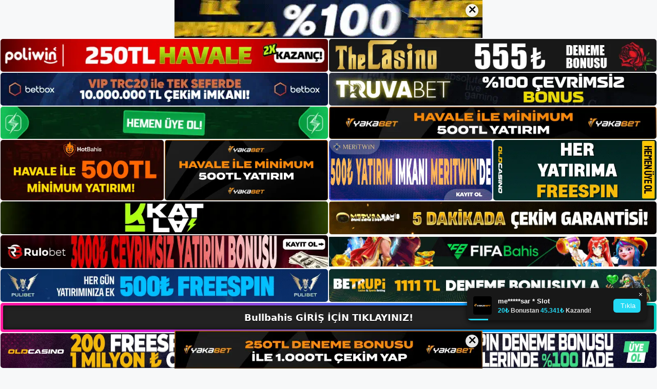

--- FILE ---
content_type: text/html; charset=UTF-8
request_url: https://bullbahisadresi.com/tag/bullbahis-facebook-adresi-lisans/
body_size: 19641
content:
<!DOCTYPE html>
<html lang="tr">
<head>
	<meta name="google-site-verification" content="wJV_FBSKfN-hgWhMpVlvgeLaIE1antXS8kHFMj2GkU8" />
	<meta charset="UTF-8">
	<meta name='robots' content='index, follow, max-image-preview:large, max-snippet:-1, max-video-preview:-1' />
<meta name="generator" content="Bu sitenin AMP ve CDN (İç Link) kurulumu NGY tarafından yapılmıştır."/><meta name="viewport" content="width=device-width, initial-scale=1">
	<!-- This site is optimized with the Yoast SEO plugin v26.7 - https://yoast.com/wordpress/plugins/seo/ -->
	<title>bullbahis facebook adresi lisans - Bullbahis Giriş, Bullbahis Yeni Adresi</title>
	<link rel="canonical" href="https://bullbahisadresi.com/tag/bullbahis-facebook-adresi-lisans/" />
	<meta property="og:locale" content="tr_TR" />
	<meta property="og:type" content="article" />
	<meta property="og:title" content="bullbahis facebook adresi lisans - Bullbahis Giriş, Bullbahis Yeni Adresi" />
	<meta property="og:url" content="https://bullbahisadresi.com/tag/bullbahis-facebook-adresi-lisans/" />
	<meta property="og:site_name" content="Bullbahis Giriş, Bullbahis Yeni Adresi" />
	<meta name="twitter:card" content="summary_large_image" />
	<script type="application/ld+json" class="yoast-schema-graph">{"@context":"https://schema.org","@graph":[{"@type":"CollectionPage","@id":"https://bullbahisadresi.com/tag/bullbahis-facebook-adresi-lisans/","url":"https://bullbahisadresi.com/tag/bullbahis-facebook-adresi-lisans/","name":"bullbahis facebook adresi lisans - Bullbahis Giriş, Bullbahis Yeni Adresi","isPartOf":{"@id":"https://bullbahisadresi.com/#website"},"primaryImageOfPage":{"@id":"https://bullbahisadresi.com/tag/bullbahis-facebook-adresi-lisans/#primaryimage"},"image":{"@id":"https://bullbahisadresi.com/tag/bullbahis-facebook-adresi-lisans/#primaryimage"},"thumbnailUrl":"https://bullbahisadresi.com/wp-content/uploads/2023/06/bullbahis-lisans.jpg","breadcrumb":{"@id":"https://bullbahisadresi.com/tag/bullbahis-facebook-adresi-lisans/#breadcrumb"},"inLanguage":"tr"},{"@type":"ImageObject","inLanguage":"tr","@id":"https://bullbahisadresi.com/tag/bullbahis-facebook-adresi-lisans/#primaryimage","url":"https://bullbahisadresi.com/wp-content/uploads/2023/06/bullbahis-lisans.jpg","contentUrl":"https://bullbahisadresi.com/wp-content/uploads/2023/06/bullbahis-lisans.jpg","width":1920,"height":1080,"caption":"Bullbahis ödemelerini kontrol etmek, kullanıcıların ödemeleri sorunsuz bir şekilde aldığını gösteriyor"},{"@type":"BreadcrumbList","@id":"https://bullbahisadresi.com/tag/bullbahis-facebook-adresi-lisans/#breadcrumb","itemListElement":[{"@type":"ListItem","position":1,"name":"Anasayfa","item":"https://bullbahisadresi.com/"},{"@type":"ListItem","position":2,"name":"bullbahis facebook adresi lisans"}]},{"@type":"WebSite","@id":"https://bullbahisadresi.com/#website","url":"https://bullbahisadresi.com/","name":"Bullbahis Giriş, Bullbahis Yeni Adresi","description":"Bullbahis Bahis ve Casino Sitesi Bilgileri","publisher":{"@id":"https://bullbahisadresi.com/#/schema/person/2e3809fe4932a445c7120f618d848e8d"},"potentialAction":[{"@type":"SearchAction","target":{"@type":"EntryPoint","urlTemplate":"https://bullbahisadresi.com/?s={search_term_string}"},"query-input":{"@type":"PropertyValueSpecification","valueRequired":true,"valueName":"search_term_string"}}],"inLanguage":"tr"},{"@type":["Person","Organization"],"@id":"https://bullbahisadresi.com/#/schema/person/2e3809fe4932a445c7120f618d848e8d","name":"Bullbahis","image":{"@type":"ImageObject","inLanguage":"tr","@id":"https://bullbahisadresi.com/#/schema/person/image/","url":"https://bullbahisadresi.com/wp-content/uploads/2022/12/cropped-Bullbahis-Guncel-Giris.jpg","contentUrl":"https://bullbahisadresi.com/wp-content/uploads/2022/12/cropped-Bullbahis-Guncel-Giris.jpg","width":219,"height":80,"caption":"Bullbahis"},"logo":{"@id":"https://bullbahisadresi.com/#/schema/person/image/"}}]}</script>
	<!-- / Yoast SEO plugin. -->


<link rel="alternate" type="application/rss+xml" title="Bullbahis Giriş, Bullbahis Yeni Adresi &raquo; akışı" href="https://bullbahisadresi.com/feed/" />
<link rel="alternate" type="application/rss+xml" title="Bullbahis Giriş, Bullbahis Yeni Adresi &raquo; yorum akışı" href="https://bullbahisadresi.com/comments/feed/" />
<link rel="alternate" type="application/rss+xml" title="Bullbahis Giriş, Bullbahis Yeni Adresi &raquo; bullbahis facebook adresi  lisans etiket akışı" href="https://bullbahisadresi.com/tag/bullbahis-facebook-adresi-lisans/feed/" />
<style id='wp-img-auto-sizes-contain-inline-css'>
img:is([sizes=auto i],[sizes^="auto," i]){contain-intrinsic-size:3000px 1500px}
/*# sourceURL=wp-img-auto-sizes-contain-inline-css */
</style>
<style id='wp-emoji-styles-inline-css'>

	img.wp-smiley, img.emoji {
		display: inline !important;
		border: none !important;
		box-shadow: none !important;
		height: 1em !important;
		width: 1em !important;
		margin: 0 0.07em !important;
		vertical-align: -0.1em !important;
		background: none !important;
		padding: 0 !important;
	}
/*# sourceURL=wp-emoji-styles-inline-css */
</style>
<style id='wp-block-library-inline-css'>
:root{--wp-block-synced-color:#7a00df;--wp-block-synced-color--rgb:122,0,223;--wp-bound-block-color:var(--wp-block-synced-color);--wp-editor-canvas-background:#ddd;--wp-admin-theme-color:#007cba;--wp-admin-theme-color--rgb:0,124,186;--wp-admin-theme-color-darker-10:#006ba1;--wp-admin-theme-color-darker-10--rgb:0,107,160.5;--wp-admin-theme-color-darker-20:#005a87;--wp-admin-theme-color-darker-20--rgb:0,90,135;--wp-admin-border-width-focus:2px}@media (min-resolution:192dpi){:root{--wp-admin-border-width-focus:1.5px}}.wp-element-button{cursor:pointer}:root .has-very-light-gray-background-color{background-color:#eee}:root .has-very-dark-gray-background-color{background-color:#313131}:root .has-very-light-gray-color{color:#eee}:root .has-very-dark-gray-color{color:#313131}:root .has-vivid-green-cyan-to-vivid-cyan-blue-gradient-background{background:linear-gradient(135deg,#00d084,#0693e3)}:root .has-purple-crush-gradient-background{background:linear-gradient(135deg,#34e2e4,#4721fb 50%,#ab1dfe)}:root .has-hazy-dawn-gradient-background{background:linear-gradient(135deg,#faaca8,#dad0ec)}:root .has-subdued-olive-gradient-background{background:linear-gradient(135deg,#fafae1,#67a671)}:root .has-atomic-cream-gradient-background{background:linear-gradient(135deg,#fdd79a,#004a59)}:root .has-nightshade-gradient-background{background:linear-gradient(135deg,#330968,#31cdcf)}:root .has-midnight-gradient-background{background:linear-gradient(135deg,#020381,#2874fc)}:root{--wp--preset--font-size--normal:16px;--wp--preset--font-size--huge:42px}.has-regular-font-size{font-size:1em}.has-larger-font-size{font-size:2.625em}.has-normal-font-size{font-size:var(--wp--preset--font-size--normal)}.has-huge-font-size{font-size:var(--wp--preset--font-size--huge)}.has-text-align-center{text-align:center}.has-text-align-left{text-align:left}.has-text-align-right{text-align:right}.has-fit-text{white-space:nowrap!important}#end-resizable-editor-section{display:none}.aligncenter{clear:both}.items-justified-left{justify-content:flex-start}.items-justified-center{justify-content:center}.items-justified-right{justify-content:flex-end}.items-justified-space-between{justify-content:space-between}.screen-reader-text{border:0;clip-path:inset(50%);height:1px;margin:-1px;overflow:hidden;padding:0;position:absolute;width:1px;word-wrap:normal!important}.screen-reader-text:focus{background-color:#ddd;clip-path:none;color:#444;display:block;font-size:1em;height:auto;left:5px;line-height:normal;padding:15px 23px 14px;text-decoration:none;top:5px;width:auto;z-index:100000}html :where(.has-border-color){border-style:solid}html :where([style*=border-top-color]){border-top-style:solid}html :where([style*=border-right-color]){border-right-style:solid}html :where([style*=border-bottom-color]){border-bottom-style:solid}html :where([style*=border-left-color]){border-left-style:solid}html :where([style*=border-width]){border-style:solid}html :where([style*=border-top-width]){border-top-style:solid}html :where([style*=border-right-width]){border-right-style:solid}html :where([style*=border-bottom-width]){border-bottom-style:solid}html :where([style*=border-left-width]){border-left-style:solid}html :where(img[class*=wp-image-]){height:auto;max-width:100%}:where(figure){margin:0 0 1em}html :where(.is-position-sticky){--wp-admin--admin-bar--position-offset:var(--wp-admin--admin-bar--height,0px)}@media screen and (max-width:600px){html :where(.is-position-sticky){--wp-admin--admin-bar--position-offset:0px}}

/*# sourceURL=wp-block-library-inline-css */
</style><style id='wp-block-archives-inline-css'>
.wp-block-archives{box-sizing:border-box}.wp-block-archives-dropdown label{display:block}
/*# sourceURL=https://bullbahisadresi.com/wp-includes/blocks/archives/style.min.css */
</style>
<style id='wp-block-categories-inline-css'>
.wp-block-categories{box-sizing:border-box}.wp-block-categories.alignleft{margin-right:2em}.wp-block-categories.alignright{margin-left:2em}.wp-block-categories.wp-block-categories-dropdown.aligncenter{text-align:center}.wp-block-categories .wp-block-categories__label{display:block;width:100%}
/*# sourceURL=https://bullbahisadresi.com/wp-includes/blocks/categories/style.min.css */
</style>
<style id='wp-block-heading-inline-css'>
h1:where(.wp-block-heading).has-background,h2:where(.wp-block-heading).has-background,h3:where(.wp-block-heading).has-background,h4:where(.wp-block-heading).has-background,h5:where(.wp-block-heading).has-background,h6:where(.wp-block-heading).has-background{padding:1.25em 2.375em}h1.has-text-align-left[style*=writing-mode]:where([style*=vertical-lr]),h1.has-text-align-right[style*=writing-mode]:where([style*=vertical-rl]),h2.has-text-align-left[style*=writing-mode]:where([style*=vertical-lr]),h2.has-text-align-right[style*=writing-mode]:where([style*=vertical-rl]),h3.has-text-align-left[style*=writing-mode]:where([style*=vertical-lr]),h3.has-text-align-right[style*=writing-mode]:where([style*=vertical-rl]),h4.has-text-align-left[style*=writing-mode]:where([style*=vertical-lr]),h4.has-text-align-right[style*=writing-mode]:where([style*=vertical-rl]),h5.has-text-align-left[style*=writing-mode]:where([style*=vertical-lr]),h5.has-text-align-right[style*=writing-mode]:where([style*=vertical-rl]),h6.has-text-align-left[style*=writing-mode]:where([style*=vertical-lr]),h6.has-text-align-right[style*=writing-mode]:where([style*=vertical-rl]){rotate:180deg}
/*# sourceURL=https://bullbahisadresi.com/wp-includes/blocks/heading/style.min.css */
</style>
<style id='wp-block-latest-posts-inline-css'>
.wp-block-latest-posts{box-sizing:border-box}.wp-block-latest-posts.alignleft{margin-right:2em}.wp-block-latest-posts.alignright{margin-left:2em}.wp-block-latest-posts.wp-block-latest-posts__list{list-style:none}.wp-block-latest-posts.wp-block-latest-posts__list li{clear:both;overflow-wrap:break-word}.wp-block-latest-posts.is-grid{display:flex;flex-wrap:wrap}.wp-block-latest-posts.is-grid li{margin:0 1.25em 1.25em 0;width:100%}@media (min-width:600px){.wp-block-latest-posts.columns-2 li{width:calc(50% - .625em)}.wp-block-latest-posts.columns-2 li:nth-child(2n){margin-right:0}.wp-block-latest-posts.columns-3 li{width:calc(33.33333% - .83333em)}.wp-block-latest-posts.columns-3 li:nth-child(3n){margin-right:0}.wp-block-latest-posts.columns-4 li{width:calc(25% - .9375em)}.wp-block-latest-posts.columns-4 li:nth-child(4n){margin-right:0}.wp-block-latest-posts.columns-5 li{width:calc(20% - 1em)}.wp-block-latest-posts.columns-5 li:nth-child(5n){margin-right:0}.wp-block-latest-posts.columns-6 li{width:calc(16.66667% - 1.04167em)}.wp-block-latest-posts.columns-6 li:nth-child(6n){margin-right:0}}:root :where(.wp-block-latest-posts.is-grid){padding:0}:root :where(.wp-block-latest-posts.wp-block-latest-posts__list){padding-left:0}.wp-block-latest-posts__post-author,.wp-block-latest-posts__post-date{display:block;font-size:.8125em}.wp-block-latest-posts__post-excerpt,.wp-block-latest-posts__post-full-content{margin-bottom:1em;margin-top:.5em}.wp-block-latest-posts__featured-image a{display:inline-block}.wp-block-latest-posts__featured-image img{height:auto;max-width:100%;width:auto}.wp-block-latest-posts__featured-image.alignleft{float:left;margin-right:1em}.wp-block-latest-posts__featured-image.alignright{float:right;margin-left:1em}.wp-block-latest-posts__featured-image.aligncenter{margin-bottom:1em;text-align:center}
/*# sourceURL=https://bullbahisadresi.com/wp-includes/blocks/latest-posts/style.min.css */
</style>
<style id='wp-block-tag-cloud-inline-css'>
.wp-block-tag-cloud{box-sizing:border-box}.wp-block-tag-cloud.aligncenter{justify-content:center;text-align:center}.wp-block-tag-cloud a{display:inline-block;margin-right:5px}.wp-block-tag-cloud span{display:inline-block;margin-left:5px;text-decoration:none}:root :where(.wp-block-tag-cloud.is-style-outline){display:flex;flex-wrap:wrap;gap:1ch}:root :where(.wp-block-tag-cloud.is-style-outline a){border:1px solid;font-size:unset!important;margin-right:0;padding:1ch 2ch;text-decoration:none!important}
/*# sourceURL=https://bullbahisadresi.com/wp-includes/blocks/tag-cloud/style.min.css */
</style>
<style id='wp-block-group-inline-css'>
.wp-block-group{box-sizing:border-box}:where(.wp-block-group.wp-block-group-is-layout-constrained){position:relative}
/*# sourceURL=https://bullbahisadresi.com/wp-includes/blocks/group/style.min.css */
</style>
<style id='wp-block-paragraph-inline-css'>
.is-small-text{font-size:.875em}.is-regular-text{font-size:1em}.is-large-text{font-size:2.25em}.is-larger-text{font-size:3em}.has-drop-cap:not(:focus):first-letter{float:left;font-size:8.4em;font-style:normal;font-weight:100;line-height:.68;margin:.05em .1em 0 0;text-transform:uppercase}body.rtl .has-drop-cap:not(:focus):first-letter{float:none;margin-left:.1em}p.has-drop-cap.has-background{overflow:hidden}:root :where(p.has-background){padding:1.25em 2.375em}:where(p.has-text-color:not(.has-link-color)) a{color:inherit}p.has-text-align-left[style*="writing-mode:vertical-lr"],p.has-text-align-right[style*="writing-mode:vertical-rl"]{rotate:180deg}
/*# sourceURL=https://bullbahisadresi.com/wp-includes/blocks/paragraph/style.min.css */
</style>
<style id='global-styles-inline-css'>
:root{--wp--preset--aspect-ratio--square: 1;--wp--preset--aspect-ratio--4-3: 4/3;--wp--preset--aspect-ratio--3-4: 3/4;--wp--preset--aspect-ratio--3-2: 3/2;--wp--preset--aspect-ratio--2-3: 2/3;--wp--preset--aspect-ratio--16-9: 16/9;--wp--preset--aspect-ratio--9-16: 9/16;--wp--preset--color--black: #000000;--wp--preset--color--cyan-bluish-gray: #abb8c3;--wp--preset--color--white: #ffffff;--wp--preset--color--pale-pink: #f78da7;--wp--preset--color--vivid-red: #cf2e2e;--wp--preset--color--luminous-vivid-orange: #ff6900;--wp--preset--color--luminous-vivid-amber: #fcb900;--wp--preset--color--light-green-cyan: #7bdcb5;--wp--preset--color--vivid-green-cyan: #00d084;--wp--preset--color--pale-cyan-blue: #8ed1fc;--wp--preset--color--vivid-cyan-blue: #0693e3;--wp--preset--color--vivid-purple: #9b51e0;--wp--preset--color--contrast: var(--contrast);--wp--preset--color--contrast-2: var(--contrast-2);--wp--preset--color--contrast-3: var(--contrast-3);--wp--preset--color--base: var(--base);--wp--preset--color--base-2: var(--base-2);--wp--preset--color--base-3: var(--base-3);--wp--preset--color--accent: var(--accent);--wp--preset--gradient--vivid-cyan-blue-to-vivid-purple: linear-gradient(135deg,rgb(6,147,227) 0%,rgb(155,81,224) 100%);--wp--preset--gradient--light-green-cyan-to-vivid-green-cyan: linear-gradient(135deg,rgb(122,220,180) 0%,rgb(0,208,130) 100%);--wp--preset--gradient--luminous-vivid-amber-to-luminous-vivid-orange: linear-gradient(135deg,rgb(252,185,0) 0%,rgb(255,105,0) 100%);--wp--preset--gradient--luminous-vivid-orange-to-vivid-red: linear-gradient(135deg,rgb(255,105,0) 0%,rgb(207,46,46) 100%);--wp--preset--gradient--very-light-gray-to-cyan-bluish-gray: linear-gradient(135deg,rgb(238,238,238) 0%,rgb(169,184,195) 100%);--wp--preset--gradient--cool-to-warm-spectrum: linear-gradient(135deg,rgb(74,234,220) 0%,rgb(151,120,209) 20%,rgb(207,42,186) 40%,rgb(238,44,130) 60%,rgb(251,105,98) 80%,rgb(254,248,76) 100%);--wp--preset--gradient--blush-light-purple: linear-gradient(135deg,rgb(255,206,236) 0%,rgb(152,150,240) 100%);--wp--preset--gradient--blush-bordeaux: linear-gradient(135deg,rgb(254,205,165) 0%,rgb(254,45,45) 50%,rgb(107,0,62) 100%);--wp--preset--gradient--luminous-dusk: linear-gradient(135deg,rgb(255,203,112) 0%,rgb(199,81,192) 50%,rgb(65,88,208) 100%);--wp--preset--gradient--pale-ocean: linear-gradient(135deg,rgb(255,245,203) 0%,rgb(182,227,212) 50%,rgb(51,167,181) 100%);--wp--preset--gradient--electric-grass: linear-gradient(135deg,rgb(202,248,128) 0%,rgb(113,206,126) 100%);--wp--preset--gradient--midnight: linear-gradient(135deg,rgb(2,3,129) 0%,rgb(40,116,252) 100%);--wp--preset--font-size--small: 13px;--wp--preset--font-size--medium: 20px;--wp--preset--font-size--large: 36px;--wp--preset--font-size--x-large: 42px;--wp--preset--spacing--20: 0.44rem;--wp--preset--spacing--30: 0.67rem;--wp--preset--spacing--40: 1rem;--wp--preset--spacing--50: 1.5rem;--wp--preset--spacing--60: 2.25rem;--wp--preset--spacing--70: 3.38rem;--wp--preset--spacing--80: 5.06rem;--wp--preset--shadow--natural: 6px 6px 9px rgba(0, 0, 0, 0.2);--wp--preset--shadow--deep: 12px 12px 50px rgba(0, 0, 0, 0.4);--wp--preset--shadow--sharp: 6px 6px 0px rgba(0, 0, 0, 0.2);--wp--preset--shadow--outlined: 6px 6px 0px -3px rgb(255, 255, 255), 6px 6px rgb(0, 0, 0);--wp--preset--shadow--crisp: 6px 6px 0px rgb(0, 0, 0);}:where(.is-layout-flex){gap: 0.5em;}:where(.is-layout-grid){gap: 0.5em;}body .is-layout-flex{display: flex;}.is-layout-flex{flex-wrap: wrap;align-items: center;}.is-layout-flex > :is(*, div){margin: 0;}body .is-layout-grid{display: grid;}.is-layout-grid > :is(*, div){margin: 0;}:where(.wp-block-columns.is-layout-flex){gap: 2em;}:where(.wp-block-columns.is-layout-grid){gap: 2em;}:where(.wp-block-post-template.is-layout-flex){gap: 1.25em;}:where(.wp-block-post-template.is-layout-grid){gap: 1.25em;}.has-black-color{color: var(--wp--preset--color--black) !important;}.has-cyan-bluish-gray-color{color: var(--wp--preset--color--cyan-bluish-gray) !important;}.has-white-color{color: var(--wp--preset--color--white) !important;}.has-pale-pink-color{color: var(--wp--preset--color--pale-pink) !important;}.has-vivid-red-color{color: var(--wp--preset--color--vivid-red) !important;}.has-luminous-vivid-orange-color{color: var(--wp--preset--color--luminous-vivid-orange) !important;}.has-luminous-vivid-amber-color{color: var(--wp--preset--color--luminous-vivid-amber) !important;}.has-light-green-cyan-color{color: var(--wp--preset--color--light-green-cyan) !important;}.has-vivid-green-cyan-color{color: var(--wp--preset--color--vivid-green-cyan) !important;}.has-pale-cyan-blue-color{color: var(--wp--preset--color--pale-cyan-blue) !important;}.has-vivid-cyan-blue-color{color: var(--wp--preset--color--vivid-cyan-blue) !important;}.has-vivid-purple-color{color: var(--wp--preset--color--vivid-purple) !important;}.has-black-background-color{background-color: var(--wp--preset--color--black) !important;}.has-cyan-bluish-gray-background-color{background-color: var(--wp--preset--color--cyan-bluish-gray) !important;}.has-white-background-color{background-color: var(--wp--preset--color--white) !important;}.has-pale-pink-background-color{background-color: var(--wp--preset--color--pale-pink) !important;}.has-vivid-red-background-color{background-color: var(--wp--preset--color--vivid-red) !important;}.has-luminous-vivid-orange-background-color{background-color: var(--wp--preset--color--luminous-vivid-orange) !important;}.has-luminous-vivid-amber-background-color{background-color: var(--wp--preset--color--luminous-vivid-amber) !important;}.has-light-green-cyan-background-color{background-color: var(--wp--preset--color--light-green-cyan) !important;}.has-vivid-green-cyan-background-color{background-color: var(--wp--preset--color--vivid-green-cyan) !important;}.has-pale-cyan-blue-background-color{background-color: var(--wp--preset--color--pale-cyan-blue) !important;}.has-vivid-cyan-blue-background-color{background-color: var(--wp--preset--color--vivid-cyan-blue) !important;}.has-vivid-purple-background-color{background-color: var(--wp--preset--color--vivid-purple) !important;}.has-black-border-color{border-color: var(--wp--preset--color--black) !important;}.has-cyan-bluish-gray-border-color{border-color: var(--wp--preset--color--cyan-bluish-gray) !important;}.has-white-border-color{border-color: var(--wp--preset--color--white) !important;}.has-pale-pink-border-color{border-color: var(--wp--preset--color--pale-pink) !important;}.has-vivid-red-border-color{border-color: var(--wp--preset--color--vivid-red) !important;}.has-luminous-vivid-orange-border-color{border-color: var(--wp--preset--color--luminous-vivid-orange) !important;}.has-luminous-vivid-amber-border-color{border-color: var(--wp--preset--color--luminous-vivid-amber) !important;}.has-light-green-cyan-border-color{border-color: var(--wp--preset--color--light-green-cyan) !important;}.has-vivid-green-cyan-border-color{border-color: var(--wp--preset--color--vivid-green-cyan) !important;}.has-pale-cyan-blue-border-color{border-color: var(--wp--preset--color--pale-cyan-blue) !important;}.has-vivid-cyan-blue-border-color{border-color: var(--wp--preset--color--vivid-cyan-blue) !important;}.has-vivid-purple-border-color{border-color: var(--wp--preset--color--vivid-purple) !important;}.has-vivid-cyan-blue-to-vivid-purple-gradient-background{background: var(--wp--preset--gradient--vivid-cyan-blue-to-vivid-purple) !important;}.has-light-green-cyan-to-vivid-green-cyan-gradient-background{background: var(--wp--preset--gradient--light-green-cyan-to-vivid-green-cyan) !important;}.has-luminous-vivid-amber-to-luminous-vivid-orange-gradient-background{background: var(--wp--preset--gradient--luminous-vivid-amber-to-luminous-vivid-orange) !important;}.has-luminous-vivid-orange-to-vivid-red-gradient-background{background: var(--wp--preset--gradient--luminous-vivid-orange-to-vivid-red) !important;}.has-very-light-gray-to-cyan-bluish-gray-gradient-background{background: var(--wp--preset--gradient--very-light-gray-to-cyan-bluish-gray) !important;}.has-cool-to-warm-spectrum-gradient-background{background: var(--wp--preset--gradient--cool-to-warm-spectrum) !important;}.has-blush-light-purple-gradient-background{background: var(--wp--preset--gradient--blush-light-purple) !important;}.has-blush-bordeaux-gradient-background{background: var(--wp--preset--gradient--blush-bordeaux) !important;}.has-luminous-dusk-gradient-background{background: var(--wp--preset--gradient--luminous-dusk) !important;}.has-pale-ocean-gradient-background{background: var(--wp--preset--gradient--pale-ocean) !important;}.has-electric-grass-gradient-background{background: var(--wp--preset--gradient--electric-grass) !important;}.has-midnight-gradient-background{background: var(--wp--preset--gradient--midnight) !important;}.has-small-font-size{font-size: var(--wp--preset--font-size--small) !important;}.has-medium-font-size{font-size: var(--wp--preset--font-size--medium) !important;}.has-large-font-size{font-size: var(--wp--preset--font-size--large) !important;}.has-x-large-font-size{font-size: var(--wp--preset--font-size--x-large) !important;}
/*# sourceURL=global-styles-inline-css */
</style>

<style id='classic-theme-styles-inline-css'>
/*! This file is auto-generated */
.wp-block-button__link{color:#fff;background-color:#32373c;border-radius:9999px;box-shadow:none;text-decoration:none;padding:calc(.667em + 2px) calc(1.333em + 2px);font-size:1.125em}.wp-block-file__button{background:#32373c;color:#fff;text-decoration:none}
/*# sourceURL=/wp-includes/css/classic-themes.min.css */
</style>
<link rel='stylesheet' id='generate-style-css' href='https://bullbahisadresi.com/wp-content/themes/generatepress/assets/css/main.min.css?ver=3.2.4' media='all' />
<style id='generate-style-inline-css'>
body{background-color:var(--base-2);color:var(--contrast);}a{color:var(--accent);}a{text-decoration:underline;}.entry-title a, .site-branding a, a.button, .wp-block-button__link, .main-navigation a{text-decoration:none;}a:hover, a:focus, a:active{color:var(--contrast);}.wp-block-group__inner-container{max-width:1200px;margin-left:auto;margin-right:auto;}:root{--contrast:#222222;--contrast-2:#575760;--contrast-3:#b2b2be;--base:#f0f0f0;--base-2:#f7f8f9;--base-3:#ffffff;--accent:#1e73be;}.has-contrast-color{color:var(--contrast);}.has-contrast-background-color{background-color:var(--contrast);}.has-contrast-2-color{color:var(--contrast-2);}.has-contrast-2-background-color{background-color:var(--contrast-2);}.has-contrast-3-color{color:var(--contrast-3);}.has-contrast-3-background-color{background-color:var(--contrast-3);}.has-base-color{color:var(--base);}.has-base-background-color{background-color:var(--base);}.has-base-2-color{color:var(--base-2);}.has-base-2-background-color{background-color:var(--base-2);}.has-base-3-color{color:var(--base-3);}.has-base-3-background-color{background-color:var(--base-3);}.has-accent-color{color:var(--accent);}.has-accent-background-color{background-color:var(--accent);}.top-bar{background-color:#636363;color:#ffffff;}.top-bar a{color:#ffffff;}.top-bar a:hover{color:#303030;}.site-header{background-color:var(--base-3);}.main-title a,.main-title a:hover{color:var(--contrast);}.site-description{color:var(--contrast-2);}.mobile-menu-control-wrapper .menu-toggle,.mobile-menu-control-wrapper .menu-toggle:hover,.mobile-menu-control-wrapper .menu-toggle:focus,.has-inline-mobile-toggle #site-navigation.toggled{background-color:rgba(0, 0, 0, 0.02);}.main-navigation,.main-navigation ul ul{background-color:var(--base-3);}.main-navigation .main-nav ul li a, .main-navigation .menu-toggle, .main-navigation .menu-bar-items{color:var(--contrast);}.main-navigation .main-nav ul li:not([class*="current-menu-"]):hover > a, .main-navigation .main-nav ul li:not([class*="current-menu-"]):focus > a, .main-navigation .main-nav ul li.sfHover:not([class*="current-menu-"]) > a, .main-navigation .menu-bar-item:hover > a, .main-navigation .menu-bar-item.sfHover > a{color:var(--accent);}button.menu-toggle:hover,button.menu-toggle:focus{color:var(--contrast);}.main-navigation .main-nav ul li[class*="current-menu-"] > a{color:var(--accent);}.navigation-search input[type="search"],.navigation-search input[type="search"]:active, .navigation-search input[type="search"]:focus, .main-navigation .main-nav ul li.search-item.active > a, .main-navigation .menu-bar-items .search-item.active > a{color:var(--accent);}.main-navigation ul ul{background-color:var(--base);}.separate-containers .inside-article, .separate-containers .comments-area, .separate-containers .page-header, .one-container .container, .separate-containers .paging-navigation, .inside-page-header{background-color:var(--base-3);}.entry-title a{color:var(--contrast);}.entry-title a:hover{color:var(--contrast-2);}.entry-meta{color:var(--contrast-2);}.sidebar .widget{background-color:var(--base-3);}.footer-widgets{background-color:var(--base-3);}.site-info{background-color:var(--base-3);}input[type="text"],input[type="email"],input[type="url"],input[type="password"],input[type="search"],input[type="tel"],input[type="number"],textarea,select{color:var(--contrast);background-color:var(--base-2);border-color:var(--base);}input[type="text"]:focus,input[type="email"]:focus,input[type="url"]:focus,input[type="password"]:focus,input[type="search"]:focus,input[type="tel"]:focus,input[type="number"]:focus,textarea:focus,select:focus{color:var(--contrast);background-color:var(--base-2);border-color:var(--contrast-3);}button,html input[type="button"],input[type="reset"],input[type="submit"],a.button,a.wp-block-button__link:not(.has-background){color:#ffffff;background-color:#55555e;}button:hover,html input[type="button"]:hover,input[type="reset"]:hover,input[type="submit"]:hover,a.button:hover,button:focus,html input[type="button"]:focus,input[type="reset"]:focus,input[type="submit"]:focus,a.button:focus,a.wp-block-button__link:not(.has-background):active,a.wp-block-button__link:not(.has-background):focus,a.wp-block-button__link:not(.has-background):hover{color:#ffffff;background-color:#3f4047;}a.generate-back-to-top{background-color:rgba( 0,0,0,0.4 );color:#ffffff;}a.generate-back-to-top:hover,a.generate-back-to-top:focus{background-color:rgba( 0,0,0,0.6 );color:#ffffff;}@media (max-width:768px){.main-navigation .menu-bar-item:hover > a, .main-navigation .menu-bar-item.sfHover > a{background:none;color:var(--contrast);}}.nav-below-header .main-navigation .inside-navigation.grid-container, .nav-above-header .main-navigation .inside-navigation.grid-container{padding:0px 20px 0px 20px;}.site-main .wp-block-group__inner-container{padding:40px;}.separate-containers .paging-navigation{padding-top:20px;padding-bottom:20px;}.entry-content .alignwide, body:not(.no-sidebar) .entry-content .alignfull{margin-left:-40px;width:calc(100% + 80px);max-width:calc(100% + 80px);}.rtl .menu-item-has-children .dropdown-menu-toggle{padding-left:20px;}.rtl .main-navigation .main-nav ul li.menu-item-has-children > a{padding-right:20px;}@media (max-width:768px){.separate-containers .inside-article, .separate-containers .comments-area, .separate-containers .page-header, .separate-containers .paging-navigation, .one-container .site-content, .inside-page-header{padding:30px;}.site-main .wp-block-group__inner-container{padding:30px;}.inside-top-bar{padding-right:30px;padding-left:30px;}.inside-header{padding-right:30px;padding-left:30px;}.widget-area .widget{padding-top:30px;padding-right:30px;padding-bottom:30px;padding-left:30px;}.footer-widgets-container{padding-top:30px;padding-right:30px;padding-bottom:30px;padding-left:30px;}.inside-site-info{padding-right:30px;padding-left:30px;}.entry-content .alignwide, body:not(.no-sidebar) .entry-content .alignfull{margin-left:-30px;width:calc(100% + 60px);max-width:calc(100% + 60px);}.one-container .site-main .paging-navigation{margin-bottom:20px;}}/* End cached CSS */.is-right-sidebar{width:30%;}.is-left-sidebar{width:30%;}.site-content .content-area{width:70%;}@media (max-width:768px){.main-navigation .menu-toggle,.sidebar-nav-mobile:not(#sticky-placeholder){display:block;}.main-navigation ul,.gen-sidebar-nav,.main-navigation:not(.slideout-navigation):not(.toggled) .main-nav > ul,.has-inline-mobile-toggle #site-navigation .inside-navigation > *:not(.navigation-search):not(.main-nav){display:none;}.nav-align-right .inside-navigation,.nav-align-center .inside-navigation{justify-content:space-between;}.has-inline-mobile-toggle .mobile-menu-control-wrapper{display:flex;flex-wrap:wrap;}.has-inline-mobile-toggle .inside-header{flex-direction:row;text-align:left;flex-wrap:wrap;}.has-inline-mobile-toggle .header-widget,.has-inline-mobile-toggle #site-navigation{flex-basis:100%;}.nav-float-left .has-inline-mobile-toggle #site-navigation{order:10;}}
/*# sourceURL=generate-style-inline-css */
</style>
<link rel="https://api.w.org/" href="https://bullbahisadresi.com/wp-json/" /><link rel="alternate" title="JSON" type="application/json" href="https://bullbahisadresi.com/wp-json/wp/v2/tags/116" /><link rel="EditURI" type="application/rsd+xml" title="RSD" href="https://bullbahisadresi.com/xmlrpc.php?rsd" />
<meta name="generator" content="WordPress 6.9" />
<link rel="amphtml" href="https://bullbahisadresicom.seonerom.com/tag/bullbahis-facebook-adresi-lisans/amp/"><link rel="icon" href="https://bullbahisadresi.com/wp-content/uploads/2022/12/cropped-cropped-Bullbahis-Guncel-Giris-32x32.jpg" sizes="32x32" />
<link rel="icon" href="https://bullbahisadresi.com/wp-content/uploads/2022/12/cropped-cropped-Bullbahis-Guncel-Giris-192x192.jpg" sizes="192x192" />
<link rel="apple-touch-icon" href="https://bullbahisadresi.com/wp-content/uploads/2022/12/cropped-cropped-Bullbahis-Guncel-Giris-180x180.jpg" />
<meta name="msapplication-TileImage" content="https://bullbahisadresi.com/wp-content/uploads/2022/12/cropped-cropped-Bullbahis-Guncel-Giris-270x270.jpg" />
	<head>

    <meta charset="UTF-8">
    <meta name="viewport"
          content="width=device-width, user-scalable=no, initial-scale=1.0, maximum-scale=1.0, minimum-scale=1.0">
    <meta http-equiv="X-UA-Compatible" content="ie=edge">
    </head>



<style>

    .footer iframe{
        position:fixed;
        bottom:0;
        z-index:9999;
          
      }
      
  .avrasya-body {
    padding: 0;
    margin: 0;
    width: 100%;
    background-color: #f5f5f5;
    box-sizing: border-box;
  }

  .avrasya-footer-notifi iframe {
    position: fixed;
    bottom: 0;
    z-index: 9999999;
  }

  .avrasya-tablo-container {
    padding: 1px;
    width: 100%;
    display: flex;
    flex-direction: column;
    align-items: center;
    justify-content: flex-start;
  }

  .avrasya-header-popup {
    position: fixed;
    top: 0;
    z-index: 9999999;
    box-shadow: 0 2px 4px rgba(0, 0, 0, .1);
  }

  .avrasya-header-popup-content {
    margin: 0 auto;
  }

  .avrasya-header-popup-content img {
    width: 100%;
    object-fit: contain;
  }

  .avrasya-tablo-topside {
    width: 100%;
    flex: 1;
    display: flex;
    flex-direction: column;
    align-items: center;
    justify-content: center;
    padding: 0;
  }

  .avrasya-avrasya-tablo-topcard-continer,
  .avrasya-avrasya-tablo-card-continer,
  .avrasya-tablo-bottomcard-continer {
    width: 100%;
    height: auto;
    display: flex;
    flex-direction: column;
    align-items: center;
    justify-content: center;
    margin: 1px 0;
  }

  .avrasya-tablo-topcard,
  .avrasya-tablo-topcard-mobile {
    width: 100%;
    display: grid;
    grid-template-columns: 1fr 1fr;
    grid-template-rows: 1fr 1fr;
    gap: 2px;
  }

  .avrasya-tablo-topcard-mobile {
    display: none;
  }

  .avrasya-tablo-card,
  .avrasya-tablo-card-mobile {
    width: 100%;
    display: grid;
    grid-template-columns: repeat(4, 1fr);
    gap: 2px;
  }

  .avrasya-tablo-card-mobile {
    display: none;
  }

  .avrasya-tablo-bottomcard,
  .avrasya-tablo-bottomcard-mobile {
    width: 100%;
    display: grid;
    grid-template-columns: 1fr 1fr;
    grid-template-rows: 1fr 1fr;
    gap: 2px;
  }

  .avrasya-tablo-bottomcard-mobile {
    display: none;
  }

  .avrasya-tablo-topcard a,
  .avrasya-tablo-topcard-mobile a,
  .avrasya-tablo-card a,
  .avrasya-tablo-card-mobile a,
  .avrasya-tablo-bottomcard a,
  .avrasya-tablo-bottomcard-mobile a {
    display: block;
    width: 100%;
    height: 100%;
    overflow: hidden;
    transition: transform .3s ease;
    background-color: #fff;
  }

  .avrasya-tablo-topcard a img,
  .avrasya-tablo-topcard-mobile a img,
  .avrasya-tablo-card a img,
  .avrasya-tablo-card-mobile a img,
  .avrasya-tablo-bottomcard a img,
  .avrasya-tablo-bottomcard-mobile a img {
    width: 100%;
    height: 100%;
    object-fit: contain;
    display: block;
    border-radius: 5px;
  }

  .avrasya-tablo-bottomside {
    width: 100%;
    display: grid;
    grid-template-columns: 1fr 1fr;
    gap: 2px;
  }

  .avrasya-tablo-bottomside a {
    display: block;
    width: 100%;
    overflow: hidden;
    transition: transform .3s ease;
    background-color: #fff;
  }

  .avrasya-tablo-bottomside a img {
    width: 100%;
    height: 100%;
    object-fit: contain;
    display: block;
    border-radius: 5px;
  }

  .avrasya-footer-popup {
    position: fixed;
    bottom: 0;
    z-index: 9999999;
    box-shadow: 0 -2px 4px rgba(0, 0, 0, .1);
    margin-top: auto;
  }

  .avrasya-footer-popup-content {
    margin: 0 auto;
    padding: 0;
  }

  .avrasya-footer-popup-content img {
    width: 100%;
    object-fit: contain;
  }

  .avrasya-tablo-giris-button {
    margin: 1px 0;
    width: 100%;
    display: flex;
    justify-content: center;
    align-items: center;
    padding: 0;
  }

  .avrasya-footer-popup-content-left {
    margin-bottom: -6px;
  }

  .avrasya-header-popup-content-left {
    margin-bottom: -6px;
  }

  .avrasya-tablo-giris-button {
    margin: 1px 0;
    width: 100%;
    border-radius: 5px;
    padding: 0;
    background: linear-gradient(90deg,
        #00a2ff,
        #00ff73,
        #ffe600,
        #ff7b00,
        #ff00c8,
        #00a2ff);
    background-size: 300% 100%;
    animation: ledBorderMove 4s linear infinite;
    overflow: hidden;
  }

  .avrasya-tablo-giris-button a.button {
    text-align: center;
    display: flex;
    align-items: center;
    justify-content: center;
    margin: 5px;
    width: calc(100% - 4px);
    min-height: 44px;
    border-radius: 3px;
    background: #222;
    color: #fff;
    font-size: 18px;
    font-weight: bold;
    text-decoration: none;
    text-shadow: 0 2px 0 rgba(0, 0, 0, .4);
    box-shadow: inset 0 0 8px rgba(0, 0, 0, 0.6);
  }

  @keyframes ledBorderMove {
    0% {
      background-position: 0% 50%;
    }

    100% {
      background-position: 300% 50%;
    }
  }


  #close-top:checked~.avrasya-header-popup {
    display: none;
  }

  #close-bottom:checked~.avrasya-footer-popup {
    display: none;
  }

  .avrasya-tablo-banner-wrapper {
    position: relative;
  }

  .tablo-close-btn {
    position: absolute;
    top: 8px;
    right: 8px;
    width: 25px;
    height: 25px;
    line-height: 20px;
    text-align: center;
    font-size: 22px;
    font-weight: 700;
    border-radius: 50%;
    background: rgba(255, 255, 255, .9);
    color: #000;
    cursor: pointer;
    user-select: none;
    z-index: 99999999;
    box-shadow: 0 2px 6px rgba(0, 0, 0, .2);
  }

  .tablo-close-btn:hover,
  .tablo-close-btn:focus {
    outline: 2px solid rgba(255, 255, 255, .7);
  }

  .avrasya-tablo-bottomside-container {
    width: 100%;
    margin: 1px 0;
  }

  .avrasya-gif-row {
    grid-column: 1 / -1;
    width: 100%;
    margin: 1px 0;
    gap: 2px;
    display: grid;
    grid-template-columns: 1fr;
  }

  .avrasya-gif-row-mobile {
    display: none;
  }

  .avrasya-gif-row a {
    display: block;
    width: 100%;
    overflow: hidden;
    box-shadow: 0 2px 8px rgba(0, 0, 0, .1);
    transition: transform .3s ease;
    background-color: #fff;
  }

  .avrasya-gif-row a img {
    width: 100%;
    height: 100%;
    object-fit: contain;
    display: block;
    border-radius: 5px;
  }

  #close-top:checked~.avrasya-header-popup {
    display: none;
  }

  #close-top:checked~.header-spacer {
    display: none;
  }

  @media (min-width:600px) {

    .header-spacer {
      padding-bottom: 74px;
    }
  }

  @media (max-width: 1200px) {
    .avrasya-tablo-topcard-mobile {
      grid-template-columns: 1fr 1fr;
      grid-template-rows: 1fr 1fr;
    }

    .avrasya-tablo-card-mobile {
      grid-template-columns: repeat(4, 1fr);
    }

    .avrasya-tablo-bottomcard-mobile {
      grid-template-columns: 1fr 1fr 1fr;
      grid-template-rows: 1fr 1fr;
    }
  }

  @media (max-width: 900px) {
    .avrasya-gif-row {
      display: none;
    }

    .avrasya-gif-row-mobile {
      display: grid;
    }

    .avrasya-tablo-topcard-mobile,
    .avrasya-tablo-card-mobile,
    .avrasya-tablo-bottomcard-mobile {
      display: grid;
    }

    .avrasya-tablo-topcard,
    .avrasya-tablo-card,
    .avrasya-tablo-bottomcard {
      display: none;
    }

    .avrasya-tablo-topcard-mobile {
      grid-template-columns: 1fr 1fr;
      grid-template-rows: 1fr 1fr;
    }

    .avrasya-tablo-card-mobile {
      grid-template-columns: 1fr 1fr 1fr 1fr;
    }

    .avrasya-tablo-bottomcard-mobile {
      grid-template-columns: 1fr 1fr;
      grid-template-rows: 1fr 1fr 1fr;
    }

    .avrasya-tablo-bottomside {
      grid-template-columns: 1fr;
    }
  }

  @media (max-width:600px) {
    .header-spacer {
      width: 100%;
      aspect-ratio: var(--header-w, 600) / var(--header-h, 74);
    }
  }

  @media (max-width: 500px) {
    .avrasya-tablo-giris-button a.button {
      font-size: 15px;
    }

    .tablo-close-btn {
      width: 15px;
      height: 15px;
      font-size: 15px;
      line-height: 12px;
    }
  }

  @media (max-width: 400px) {
    .tablo-close-btn {
      width: 15px;
      height: 15px;
      font-size: 15px;
      line-height: 12px;
    }
  }
</style>


<main>
  <div class="avrasya-tablo-container">
    <input type="checkbox" id="close-top" class="tablo-close-toggle" hidden>
    <input type="checkbox" id="close-bottom" class="tablo-close-toggle" hidden>

          <div class="avrasya-header-popup">
        <div class="avrasya-header-popup-content avrasya-tablo-banner-wrapper">
          <label for="close-top" class="tablo-close-btn tablo-close-btn--top" aria-label="Üst bannerı kapat">×</label>
          <div class="avrasya-header-popup-content-left">
            <a href="http://shortslink2-4.com/headerbanner" rel="noopener">
              <img src="https://tabloproject2-2.com/modtablo/uploads/banner/popuphead.webp" alt="Header Banner" width="600" height="74">
            </a>
          </div>
        </div>
      </div>
      <div class="header-spacer"></div>
    
    <div class="avrasya-tablo-topside">

      <div class="avrasya-avrasya-tablo-topcard-continer">
        <div class="avrasya-tablo-topcard">
                      <a href="http://shortslink2-4.com/top1" rel="noopener">
              <img src="https://tabloproject2-2.com/modtablo/uploads/gif/poliwinweb-banner.webp" alt="" layout="responsive" width="800" height="80" layout="responsive" alt="Desktop banner">
            </a>
                      <a href="http://shortslink2-4.com/top2" rel="noopener">
              <img src="https://tabloproject2-2.com/modtablo/uploads/gif/thecasinoweb-banner.webp" alt="" layout="responsive" width="800" height="80" layout="responsive" alt="Desktop banner">
            </a>
                      <a href="http://shortslink2-4.com/top3" rel="noopener">
              <img src="https://tabloproject2-2.com/modtablo/uploads/gif/betboxweb-banner.webp" alt="" layout="responsive" width="800" height="80" layout="responsive" alt="Desktop banner">
            </a>
                      <a href="http://shortslink2-4.com/top4" rel="noopener">
              <img src="https://tabloproject2-2.com/modtablo/uploads/gif/truvabetweb-banner.webp" alt="" layout="responsive" width="800" height="80" layout="responsive" alt="Desktop banner">
            </a>
                      <a href="http://shortslink2-4.com/top5" rel="noopener">
              <img src="https://tabloproject2-2.com/modtablo/uploads/gif/nitrobahisweb-banner.webp" alt="" layout="responsive" width="800" height="80" layout="responsive" alt="Desktop banner">
            </a>
                      <a href="http://shortslink2-4.com/top6" rel="noopener">
              <img src="https://tabloproject2-2.com/modtablo/uploads/gif/yakabetweb-banner.webp" alt="" layout="responsive" width="800" height="80" layout="responsive" alt="Desktop banner">
            </a>
                  </div>
        <div class="avrasya-tablo-topcard-mobile">
                      <a href="http://shortslink2-4.com/top1" rel="noopener">
              <img src="https://tabloproject2-2.com/modtablo/uploads/gif/poliwinmobil-banner.webp" alt="" layout="responsive" width="210" height="50" layout="responsive" alt="Mobile banner">
            </a>
                      <a href="http://shortslink2-4.com/top2" rel="noopener">
              <img src="https://tabloproject2-2.com/modtablo/uploads/gif/thecasinomobil-banner.webp" alt="" layout="responsive" width="210" height="50" layout="responsive" alt="Mobile banner">
            </a>
                      <a href="http://shortslink2-4.com/top3" rel="noopener">
              <img src="https://tabloproject2-2.com/modtablo/uploads/gif/betboxmobil-banner.webp" alt="" layout="responsive" width="210" height="50" layout="responsive" alt="Mobile banner">
            </a>
                      <a href="http://shortslink2-4.com/top4" rel="noopener">
              <img src="https://tabloproject2-2.com/modtablo/uploads/gif/truvabetmobil-banner.webp" alt="" layout="responsive" width="210" height="50" layout="responsive" alt="Mobile banner">
            </a>
                      <a href="http://shortslink2-4.com/top5" rel="noopener">
              <img src="https://tabloproject2-2.com/modtablo/uploads/gif/nitrobahismobil-banner.webp" alt="" layout="responsive" width="210" height="50" layout="responsive" alt="Mobile banner">
            </a>
                      <a href="http://shortslink2-4.com/top6" rel="noopener">
              <img src="https://tabloproject2-2.com/modtablo/uploads/gif/yakabetmobil-banner.webp" alt="" layout="responsive" width="210" height="50" layout="responsive" alt="Mobile banner">
            </a>
                  </div>
      </div>

      <div class="avrasya-avrasya-tablo-card-continer">
        <div class="avrasya-tablo-card">
                      <a href="http://shortslink2-4.com/gif1" rel="noopener">
              <img src="https://tabloproject2-2.com/modtablo/uploads/gif/hotbahisweb.webp" alt="" layout="responsive" width="540" height="200" layout="responsive" alt="Desktop banner">
            </a>
                      <a href="http://shortslink2-4.com/gif2" rel="noopener">
              <img src="https://tabloproject2-2.com/modtablo/uploads/gif/yakabetweb.webp" alt="" layout="responsive" width="540" height="200" layout="responsive" alt="Desktop banner">
            </a>
                      <a href="http://shortslink2-4.com/gif4" rel="noopener">
              <img src="https://tabloproject2-2.com/modtablo/uploads/gif/meritwinweb.webp" alt="" layout="responsive" width="540" height="200" layout="responsive" alt="Desktop banner">
            </a>
                      <a href="http://shortslink2-4.com/gif3" rel="noopener">
              <img src="https://tabloproject2-2.com/modtablo/uploads/gif/oldcasinoweb.webp" alt="" layout="responsive" width="540" height="200" layout="responsive" alt="Desktop banner">
            </a>
                  </div>
        <div class="avrasya-tablo-card-mobile">
                      <a href="http://shortslink2-4.com/gif1" rel="noopener">
              <img src="https://tabloproject2-2.com/modtablo/uploads/gif/hotbahismobil.webp" alt="" layout="responsive" width="212" height="240" layout="responsive" alt="Mobile banner">
            </a>
                      <a href="http://shortslink2-4.com/gif2" rel="noopener">
              <img src="https://tabloproject2-2.com/modtablo/uploads/gif/yakabetmobil.webp" alt="" layout="responsive" width="212" height="240" layout="responsive" alt="Mobile banner">
            </a>
                      <a href="http://shortslink2-4.com/gif3" rel="noopener">
              <img src="https://tabloproject2-2.com/modtablo/uploads/gif/oldcasinomobil.webp" alt="" layout="responsive" width="212" height="240" layout="responsive" alt="Mobile banner">
            </a>
                      <a href="http://shortslink2-4.com/gif4" rel="noopener">
              <img src="https://tabloproject2-2.com/modtablo/uploads/gif/meritwinmobil.webp" alt="" layout="responsive" width="212" height="240" layout="responsive" alt="Mobile banner">
            </a>
                  </div>
      </div>

      <div class="avrasya-tablo-bottomcard-continer">
        <div class="avrasya-tablo-bottomcard">
                      <a href="http://shortslink2-4.com/banner1" rel="noopener">
              <img src="https://tabloproject2-2.com/modtablo/uploads/gif/katlaweb-banner.webp" alt="" layout="responsive" width="800" height="80" layout="responsive" alt="Desktop banner">
            </a>
                      <a href="http://shortslink2-4.com/banner2" rel="noopener">
              <img src="https://tabloproject2-2.com/modtablo/uploads/gif/medusabahisweb-banner.webp" alt="" layout="responsive" width="800" height="80" layout="responsive" alt="Desktop banner">
            </a>
                      <a href="http://shortslink2-4.com/banner3" rel="noopener">
              <img src="https://tabloproject2-2.com/modtablo/uploads/gif/rulobetweb-banner.webp" alt="" layout="responsive" width="800" height="80" layout="responsive" alt="Desktop banner">
            </a>
                      <a href="http://shortslink2-4.com/banner4" rel="noopener">
              <img src="https://tabloproject2-2.com/modtablo/uploads/gif/fifabahisweb-banner.webp" alt="" layout="responsive" width="800" height="80" layout="responsive" alt="Desktop banner">
            </a>
                      <a href="http://shortslink2-4.com/banner5" rel="noopener">
              <img src="https://tabloproject2-2.com/modtablo/uploads/gif/pulibetweb-banner.webp" alt="" layout="responsive" width="800" height="80" layout="responsive" alt="Desktop banner">
            </a>
                      <a href="http://shortslink2-4.com/banner6" rel="noopener">
              <img src="https://tabloproject2-2.com/modtablo/uploads/gif/betrupiweb-banner.webp" alt="" layout="responsive" width="800" height="80" layout="responsive" alt="Desktop banner">
            </a>
                  </div>
        <div class="avrasya-tablo-bottomcard-mobile">
                      <a href="http://shortslink2-4.com/banner1" rel="noopener">
              <img src="https://tabloproject2-2.com/modtablo/uploads/gif/katlamobil-banner.webp" alt="" layout="responsive" width="210" height="50" layout="responsive" alt="Mobile banner">
            </a>
                      <a href="http://shortslink2-4.com/banner2" rel="noopener">
              <img src="https://tabloproject2-2.com/modtablo/uploads/gif/medusabahismobil-banner.webp" alt="" layout="responsive" width="210" height="50" layout="responsive" alt="Mobile banner">
            </a>
                      <a href="http://shortslink2-4.com/banner3" rel="noopener">
              <img src="https://tabloproject2-2.com/modtablo/uploads/gif/rulobetmobil-banner.webp" alt="" layout="responsive" width="210" height="50" layout="responsive" alt="Mobile banner">
            </a>
                      <a href="http://shortslink2-4.com/banner4" rel="noopener">
              <img src="https://tabloproject2-2.com/modtablo/uploads/gif/fifabahismobil-banner.webp" alt="" layout="responsive" width="210" height="50" layout="responsive" alt="Mobile banner">
            </a>
                      <a href="http://shortslink2-4.com/banner5" rel="noopener">
              <img src="https://tabloproject2-2.com/modtablo/uploads/gif/pulibetmobil-banner.webp" alt="" layout="responsive" width="210" height="50" layout="responsive" alt="Mobile banner">
            </a>
                      <a href="http://shortslink2-4.com/banner6" rel="noopener">
              <img src="https://tabloproject2-2.com/modtablo/uploads/gif/betrupimobil-banner.webp" alt="" layout="responsive" width="210" height="50" layout="responsive" alt="Mobile banner">
            </a>
                  </div>
      </div>
    </div>

    <div class="avrasya-tablo-giris-button">
      <a class="button" href="http://shortslink2-4.com/marketingaff" rel="noopener">Bullbahis GİRİŞ İÇİN TIKLAYINIZ!</a>
    </div>



    <div class="avrasya-tablo-bottomside-container">
      <div class="avrasya-tablo-bottomside">
                  <a href="http://shortslink2-4.com/tablo1" rel="noopener" title="Site">
            <img src="https://tabloproject2-2.com/modtablo/uploads/oldcasino.webp" alt="" width="940" height="100" layout="responsive">
          </a>

                    <a href="http://shortslink2-4.com/tablo2" rel="noopener" title="Site">
            <img src="https://tabloproject2-2.com/modtablo/uploads/masterbetting.webp" alt="" width="940" height="100" layout="responsive">
          </a>

                    <a href="http://shortslink2-4.com/tablo3" rel="noopener" title="Site">
            <img src="https://tabloproject2-2.com/modtablo/uploads/casinra.webp" alt="" width="940" height="100" layout="responsive">
          </a>

                    <a href="http://shortslink2-4.com/tablo4" rel="noopener" title="Site">
            <img src="https://tabloproject2-2.com/modtablo/uploads/barbibet.webp" alt="" width="940" height="100" layout="responsive">
          </a>

                    <a href="http://shortslink2-4.com/tablo5" rel="noopener" title="Site">
            <img src="https://tabloproject2-2.com/modtablo/uploads/pusulabet.webp" alt="" width="940" height="100" layout="responsive">
          </a>

                    <a href="http://shortslink2-4.com/tablo6" rel="noopener" title="Site">
            <img src="https://tabloproject2-2.com/modtablo/uploads/casinoprom.webp" alt="" width="940" height="100" layout="responsive">
          </a>

                    <a href="http://shortslink2-4.com/tablo7" rel="noopener" title="Site">
            <img src="https://tabloproject2-2.com/modtablo/uploads/betra.webp" alt="" width="940" height="100" layout="responsive">
          </a>

                    <a href="http://shortslink2-4.com/tablo8" rel="noopener" title="Site">
            <img src="https://tabloproject2-2.com/modtablo/uploads/hiltonbet.webp" alt="" width="940" height="100" layout="responsive">
          </a>

                    <a href="http://shortslink2-4.com/tablo9" rel="noopener" title="Site">
            <img src="https://tabloproject2-2.com/modtablo/uploads/stonebahis.webp" alt="" width="940" height="100" layout="responsive">
          </a>

                    <a href="http://shortslink2-4.com/tablo10" rel="noopener" title="Site">
            <img src="https://tabloproject2-2.com/modtablo/uploads/maxwin.webp" alt="" width="940" height="100" layout="responsive">
          </a>

          
                          <div class="avrasya-gif-row">
                <a href="http://shortslink2-4.com/h11" rel="noopener" title="Gif">
                  <img src="https://tabloproject2-2.com/modtablo/uploads/gif/sahabetweb-h.webp" alt="" layout="responsive" height="45">
                </a>
              </div>
            
                          <div class="avrasya-gif-row-mobile">
                <a href="http://shortslink2-4.com/h11" rel="noopener" title="Gif">
                  <img src="https://tabloproject2-2.com/modtablo/uploads/gif/sahabetmobil-h.webp" alt="" layout="responsive" height="70">
                </a>
              </div>
            
                  <a href="http://shortslink2-4.com/tablo11" rel="noopener" title="Site">
            <img src="https://tabloproject2-2.com/modtablo/uploads/locabet.webp" alt="" width="940" height="100" layout="responsive">
          </a>

                    <a href="http://shortslink2-4.com/tablo12" rel="noopener" title="Site">
            <img src="https://tabloproject2-2.com/modtablo/uploads/romabet.webp" alt="" width="940" height="100" layout="responsive">
          </a>

                    <a href="http://shortslink2-4.com/tablo13" rel="noopener" title="Site">
            <img src="https://tabloproject2-2.com/modtablo/uploads/milosbet.webp" alt="" width="940" height="100" layout="responsive">
          </a>

                    <a href="http://shortslink2-4.com/tablo14" rel="noopener" title="Site">
            <img src="https://tabloproject2-2.com/modtablo/uploads/piabet.webp" alt="" width="940" height="100" layout="responsive">
          </a>

                    <a href="http://shortslink2-4.com/tablo15" rel="noopener" title="Site">
            <img src="https://tabloproject2-2.com/modtablo/uploads/gettobet.webp" alt="" width="940" height="100" layout="responsive">
          </a>

                    <a href="http://shortslink2-4.com/tablo16" rel="noopener" title="Site">
            <img src="https://tabloproject2-2.com/modtablo/uploads/betovis.webp" alt="" width="940" height="100" layout="responsive">
          </a>

                    <a href="http://shortslink2-4.com/tablo17" rel="noopener" title="Site">
            <img src="https://tabloproject2-2.com/modtablo/uploads/milbet.webp" alt="" width="940" height="100" layout="responsive">
          </a>

                    <a href="http://shortslink2-4.com/tablo18" rel="noopener" title="Site">
            <img src="https://tabloproject2-2.com/modtablo/uploads/imajbet.webp" alt="" width="940" height="100" layout="responsive">
          </a>

                    <a href="http://shortslink2-4.com/tablo19" rel="noopener" title="Site">
            <img src="https://tabloproject2-2.com/modtablo/uploads/vizebet.webp" alt="" width="940" height="100" layout="responsive">
          </a>

                    <a href="http://shortslink2-4.com/tablo20" rel="noopener" title="Site">
            <img src="https://tabloproject2-2.com/modtablo/uploads/mersobahis.webp" alt="" width="940" height="100" layout="responsive">
          </a>

          
                          <div class="avrasya-gif-row">
                <a href="http://shortslink2-4.com/h21" rel="noopener" title="Gif">
                  <img src="https://tabloproject2-2.com/modtablo/uploads/gif/wojobetweb-h.webp" alt="" layout="responsive" height="45">
                </a>
              </div>
            
                          <div class="avrasya-gif-row-mobile">
                <a href="http://shortslink2-4.com/h21" rel="noopener" title="Gif">
                  <img src="https://tabloproject2-2.com/modtablo/uploads/gif/wojobetmobil-h.webp" alt="" layout="responsive" height="70">
                </a>
              </div>
            
                  <a href="http://shortslink2-4.com/tablo21" rel="noopener" title="Site">
            <img src="https://tabloproject2-2.com/modtablo/uploads/tulipbet.webp" alt="" width="940" height="100" layout="responsive">
          </a>

                    <a href="http://shortslink2-4.com/tablo22" rel="noopener" title="Site">
            <img src="https://tabloproject2-2.com/modtablo/uploads/betgaranti.webp" alt="" width="940" height="100" layout="responsive">
          </a>

                    <a href="http://shortslink2-4.com/tablo23" rel="noopener" title="Site">
            <img src="https://tabloproject2-2.com/modtablo/uploads/kolaybet.webp" alt="" width="940" height="100" layout="responsive">
          </a>

                    <a href="http://shortslink2-4.com/tablo24" rel="noopener" title="Site">
            <img src="https://tabloproject2-2.com/modtablo/uploads/betlivo.webp" alt="" width="940" height="100" layout="responsive">
          </a>

                    <a href="http://shortslink2-4.com/tablo25" rel="noopener" title="Site">
            <img src="https://tabloproject2-2.com/modtablo/uploads/betpark.webp" alt="" width="940" height="100" layout="responsive">
          </a>

                    <a href="http://shortslink2-4.com/tablo26" rel="noopener" title="Site">
            <img src="https://tabloproject2-2.com/modtablo/uploads/huqqabet.webp" alt="" width="940" height="100" layout="responsive">
          </a>

                    <a href="http://shortslink2-4.com/tablo27" rel="noopener" title="Site">
            <img src="https://tabloproject2-2.com/modtablo/uploads/tuccobet.webp" alt="" width="940" height="100" layout="responsive">
          </a>

                    <a href="http://shortslink2-4.com/tablo28" rel="noopener" title="Site">
            <img src="https://tabloproject2-2.com/modtablo/uploads/kargabet.webp" alt="" width="940" height="100" layout="responsive">
          </a>

                    <a href="http://shortslink2-4.com/tablo29" rel="noopener" title="Site">
            <img src="https://tabloproject2-2.com/modtablo/uploads/epikbahis.webp" alt="" width="940" height="100" layout="responsive">
          </a>

                    <a href="http://shortslink2-4.com/tablo30" rel="noopener" title="Site">
            <img src="https://tabloproject2-2.com/modtablo/uploads/ilelebet.webp" alt="" width="940" height="100" layout="responsive">
          </a>

          
                          <div class="avrasya-gif-row">
                <a href="http://shortslink2-4.com/h31" rel="noopener" title="Gif">
                  <img src="https://tabloproject2-2.com/modtablo/uploads/gif/onwinweb-h.webp" alt="" layout="responsive" height="45">
                </a>
              </div>
            
                          <div class="avrasya-gif-row-mobile">
                <a href="http://shortslink2-4.com/h31" rel="noopener" title="Gif">
                  <img src="https://tabloproject2-2.com/modtablo/uploads/gif/onwinmobil-h.webp" alt="" layout="responsive" height="70">
                </a>
              </div>
            
                  <a href="http://shortslink2-4.com/tablo31" rel="noopener" title="Site">
            <img src="https://tabloproject2-2.com/modtablo/uploads/amgbahis.webp" alt="" width="940" height="100" layout="responsive">
          </a>

                    <a href="http://shortslink2-4.com/tablo32" rel="noopener" title="Site">
            <img src="https://tabloproject2-2.com/modtablo/uploads/ibizabet.webp" alt="" width="940" height="100" layout="responsive">
          </a>

                    <a href="http://shortslink2-4.com/tablo33" rel="noopener" title="Site">
            <img src="https://tabloproject2-2.com/modtablo/uploads/betci.webp" alt="" width="940" height="100" layout="responsive">
          </a>

                    <a href="http://shortslink2-4.com/tablo34" rel="noopener" title="Site">
            <img src="https://tabloproject2-2.com/modtablo/uploads/efesbetcasino.webp" alt="" width="940" height="100" layout="responsive">
          </a>

                    <a href="http://shortslink2-4.com/tablo35" rel="noopener" title="Site">
            <img src="https://tabloproject2-2.com/modtablo/uploads/bayconti.webp" alt="" width="940" height="100" layout="responsive">
          </a>

                    <a href="http://shortslink2-4.com/tablo36" rel="noopener" title="Site">
            <img src="https://tabloproject2-2.com/modtablo/uploads/verabet.webp" alt="" width="940" height="100" layout="responsive">
          </a>

                    <a href="http://shortslink2-4.com/tablo37" rel="noopener" title="Site">
            <img src="https://tabloproject2-2.com/modtablo/uploads/betist.webp" alt="" width="940" height="100" layout="responsive">
          </a>

                    <a href="http://shortslink2-4.com/tablo38" rel="noopener" title="Site">
            <img src="https://tabloproject2-2.com/modtablo/uploads/pisabet.webp" alt="" width="940" height="100" layout="responsive">
          </a>

                    <a href="http://shortslink2-4.com/tablo39" rel="noopener" title="Site">
            <img src="https://tabloproject2-2.com/modtablo/uploads/ganyanbet.webp" alt="" width="940" height="100" layout="responsive">
          </a>

                    <a href="http://shortslink2-4.com/tablo40" rel="noopener" title="Site">
            <img src="https://tabloproject2-2.com/modtablo/uploads/roketbet.webp" alt="" width="940" height="100" layout="responsive">
          </a>

          
                          <div class="avrasya-gif-row">
                <a href="http://shortslink2-4.com/h41" rel="noopener" title="Gif">
                  <img src="https://tabloproject2-2.com/modtablo/uploads/gif/tipobetweb-h.webp" alt="" layout="responsive" height="45">
                </a>
              </div>
            
                          <div class="avrasya-gif-row-mobile">
                <a href="http://shortslink2-4.com/h41" rel="noopener" title="Gif">
                  <img src="https://tabloproject2-2.com/modtablo/uploads/gif/tipobetmobil-h.webp" alt="" layout="responsive" height="70">
                </a>
              </div>
            
                  <a href="http://shortslink2-4.com/tablo41" rel="noopener" title="Site">
            <img src="https://tabloproject2-2.com/modtablo/uploads/nesilbet.webp" alt="" width="940" height="100" layout="responsive">
          </a>

                    <a href="http://shortslink2-4.com/tablo42" rel="noopener" title="Site">
            <img src="https://tabloproject2-2.com/modtablo/uploads/ganobet.webp" alt="" width="940" height="100" layout="responsive">
          </a>

                    <a href="http://shortslink2-4.com/tablo43" rel="noopener" title="Site">
            <img src="https://tabloproject2-2.com/modtablo/uploads/trwin.webp" alt="" width="940" height="100" layout="responsive">
          </a>

                    <a href="http://shortslink2-4.com/tablo44" rel="noopener" title="Site">
            <img src="https://tabloproject2-2.com/modtablo/uploads/netbahis.webp" alt="" width="940" height="100" layout="responsive">
          </a>

                    <a href="http://shortslink2-4.com/tablo45" rel="noopener" title="Site">
            <img src="https://tabloproject2-2.com/modtablo/uploads/enbet.webp" alt="" width="940" height="100" layout="responsive">
          </a>

                    <a href="http://shortslink2-4.com/tablo46" rel="noopener" title="Site">
            <img src="https://tabloproject2-2.com/modtablo/uploads/golegol.webp" alt="" width="940" height="100" layout="responsive">
          </a>

                    <a href="http://shortslink2-4.com/tablo47" rel="noopener" title="Site">
            <img src="https://tabloproject2-2.com/modtablo/uploads/exonbet.webp" alt="" width="940" height="100" layout="responsive">
          </a>

                    <a href="http://shortslink2-4.com/tablo48" rel="noopener" title="Site">
            <img src="https://tabloproject2-2.com/modtablo/uploads/suratbet.webp" alt="" width="940" height="100" layout="responsive">
          </a>

                    <a href="http://shortslink2-4.com/tablo49" rel="noopener" title="Site">
            <img src="https://tabloproject2-2.com/modtablo/uploads/kareasbet.webp" alt="" width="940" height="100" layout="responsive">
          </a>

                    <a href="http://shortslink2-4.com/tablo50" rel="noopener" title="Site">
            <img src="https://tabloproject2-2.com/modtablo/uploads/realbahis.webp" alt="" width="940" height="100" layout="responsive">
          </a>

          
                          <div class="avrasya-gif-row">
                <a href="http://shortslink2-4.com/h51" rel="noopener" title="Gif">
                  <img src="https://tabloproject2-2.com/modtablo/uploads/gif/sapphirepalaceweb-h.webp" alt="" layout="responsive" height="45">
                </a>
              </div>
            
                          <div class="avrasya-gif-row-mobile">
                <a href="http://shortslink2-4.com/h51" rel="noopener" title="Gif">
                  <img src="https://tabloproject2-2.com/modtablo/uploads/gif/sapphirepalacemobil-h.webp" alt="" layout="responsive" height="70">
                </a>
              </div>
            
                  <a href="http://shortslink2-4.com/tablo51" rel="noopener" title="Site">
            <img src="https://tabloproject2-2.com/modtablo/uploads/levabet.webp" alt="" width="940" height="100" layout="responsive">
          </a>

                    <a href="http://shortslink2-4.com/tablo52" rel="noopener" title="Site">
            <img src="https://tabloproject2-2.com/modtablo/uploads/ronabet.webp" alt="" width="940" height="100" layout="responsive">
          </a>

                    <a href="http://shortslink2-4.com/tablo53" rel="noopener" title="Site">
            <img src="https://tabloproject2-2.com/modtablo/uploads/roketbahis.webp" alt="" width="940" height="100" layout="responsive">
          </a>

                    <a href="http://shortslink2-4.com/tablo54" rel="noopener" title="Site">
            <img src="https://tabloproject2-2.com/modtablo/uploads/tikobet.webp" alt="" width="940" height="100" layout="responsive">
          </a>

                    <a href="http://shortslink2-4.com/tablo55" rel="noopener" title="Site">
            <img src="https://tabloproject2-2.com/modtablo/uploads/venusbet.webp" alt="" width="940" height="100" layout="responsive">
          </a>

                    <a href="http://shortslink2-4.com/tablo56" rel="noopener" title="Site">
            <img src="https://tabloproject2-2.com/modtablo/uploads/vizyonbet.webp" alt="" width="940" height="100" layout="responsive">
          </a>

                    <a href="http://shortslink2-4.com/tablo57" rel="noopener" title="Site">
            <img src="https://tabloproject2-2.com/modtablo/uploads/risebet.webp" alt="" width="940" height="100" layout="responsive">
          </a>

                    <a href="http://shortslink2-4.com/tablo58" rel="noopener" title="Site">
            <img src="https://tabloproject2-2.com/modtablo/uploads/avvabet.webp" alt="" width="940" height="100" layout="responsive">
          </a>

                    <a href="http://shortslink2-4.com/tablo59" rel="noopener" title="Site">
            <img src="https://tabloproject2-2.com/modtablo/uploads/betbigo.webp" alt="" width="940" height="100" layout="responsive">
          </a>

                    <a href="http://shortslink2-4.com/tablo60" rel="noopener" title="Site">
            <img src="https://tabloproject2-2.com/modtablo/uploads/grbets.webp" alt="" width="940" height="100" layout="responsive">
          </a>

          
                          <div class="avrasya-gif-row">
                <a href="http://shortslink2-4.com/h61" rel="noopener" title="Gif">
                  <img src="https://tabloproject2-2.com/modtablo/uploads/gif/slotioweb-h.webp" alt="" layout="responsive" height="45">
                </a>
              </div>
            
                          <div class="avrasya-gif-row-mobile">
                <a href="http://shortslink2-4.com/h61" rel="noopener" title="Gif">
                  <img src="https://tabloproject2-2.com/modtablo/uploads/gif/slotiomobil-h.webp" alt="" layout="responsive" height="70">
                </a>
              </div>
            
                  <a href="http://shortslink2-4.com/tablo61" rel="noopener" title="Site">
            <img src="https://tabloproject2-2.com/modtablo/uploads/berlinbet.webp" alt="" width="940" height="100" layout="responsive">
          </a>

                    <a href="http://shortslink2-4.com/tablo62" rel="noopener" title="Site">
            <img src="https://tabloproject2-2.com/modtablo/uploads/royalbet.webp" alt="" width="940" height="100" layout="responsive">
          </a>

                    <a href="http://shortslink2-4.com/tablo63" rel="noopener" title="Site">
            <img src="https://tabloproject2-2.com/modtablo/uploads/matixbet.webp" alt="" width="940" height="100" layout="responsive">
          </a>

                    <a href="http://shortslink2-4.com/tablo64" rel="noopener" title="Site">
            <img src="https://tabloproject2-2.com/modtablo/uploads/maxroyalcasino.webp" alt="" width="940" height="100" layout="responsive">
          </a>

                    <a href="http://shortslink2-4.com/tablo65" rel="noopener" title="Site">
            <img src="https://tabloproject2-2.com/modtablo/uploads/oslobet.webp" alt="" width="940" height="100" layout="responsive">
          </a>

                    <a href="http://shortslink2-4.com/tablo66" rel="noopener" title="Site">
            <img src="https://tabloproject2-2.com/modtablo/uploads/pasacasino.webp" alt="" width="940" height="100" layout="responsive">
          </a>

                    <a href="http://shortslink2-4.com/tablo67" rel="noopener" title="Site">
            <img src="https://tabloproject2-2.com/modtablo/uploads/hitbet.webp" alt="" width="940" height="100" layout="responsive">
          </a>

                    <a href="http://shortslink2-4.com/tablo68" rel="noopener" title="Site">
            <img src="https://tabloproject2-2.com/modtablo/uploads/yedibahis.webp" alt="" width="940" height="100" layout="responsive">
          </a>

                    <a href="http://shortslink2-4.com/tablo69" rel="noopener" title="Site">
            <img src="https://tabloproject2-2.com/modtablo/uploads/betmabet.webp" alt="" width="940" height="100" layout="responsive">
          </a>

                    <a href="http://shortslink2-4.com/tablo70" rel="noopener" title="Site">
            <img src="https://tabloproject2-2.com/modtablo/uploads/millibahis.webp" alt="" width="940" height="100" layout="responsive">
          </a>

          
                          <div class="avrasya-gif-row">
                <a href="http://shortslink2-4.com/h71" rel="noopener" title="Gif">
                  <img src="https://tabloproject2-2.com/modtablo/uploads/gif/hipbetweb-h.webp" alt="" layout="responsive" height="45">
                </a>
              </div>
            
                          <div class="avrasya-gif-row-mobile">
                <a href="http://shortslink2-4.com/h71" rel="noopener" title="Gif">
                  <img src="https://tabloproject2-2.com/modtablo/uploads/gif/hipbetmobil-h.webp" alt="" layout="responsive" height="70">
                </a>
              </div>
            
                  <a href="http://shortslink2-4.com/tablo71" rel="noopener" title="Site">
            <img src="https://tabloproject2-2.com/modtablo/uploads/antikbet.webp" alt="" width="940" height="100" layout="responsive">
          </a>

                    <a href="http://shortslink2-4.com/tablo72" rel="noopener" title="Site">
            <img src="https://tabloproject2-2.com/modtablo/uploads/betamiral.webp" alt="" width="940" height="100" layout="responsive">
          </a>

                    <a href="http://shortslink2-4.com/tablo73" rel="noopener" title="Site">
            <img src="https://tabloproject2-2.com/modtablo/uploads/polobet.webp" alt="" width="940" height="100" layout="responsive">
          </a>

                    <a href="http://shortslink2-4.com/tablo74" rel="noopener" title="Site">
            <img src="https://tabloproject2-2.com/modtablo/uploads/betkare.webp" alt="" width="940" height="100" layout="responsive">
          </a>

                    <a href="http://shortslink2-4.com/tablo75" rel="noopener" title="Site">
            <img src="https://tabloproject2-2.com/modtablo/uploads/meritlimancasino.webp" alt="" width="940" height="100" layout="responsive">
          </a>

                    <a href="http://shortslink2-4.com/tablo76" rel="noopener" title="Site">
            <img src="https://tabloproject2-2.com/modtablo/uploads/galabet.webp" alt="" width="940" height="100" layout="responsive">
          </a>

                    <a href="http://shortslink2-4.com/tablo77" rel="noopener" title="Site">
            <img src="https://tabloproject2-2.com/modtablo/uploads/siyahbet.webp" alt="" width="940" height="100" layout="responsive">
          </a>

                    <a href="http://shortslink2-4.com/tablo78" rel="noopener" title="Site">
            <img src="https://tabloproject2-2.com/modtablo/uploads/puntobahis.webp" alt="" width="940" height="100" layout="responsive">
          </a>

                    <a href="http://shortslink2-4.com/tablo79" rel="noopener" title="Site">
            <img src="https://tabloproject2-2.com/modtablo/uploads/restbet.webp" alt="" width="940" height="100" layout="responsive">
          </a>

                    <a href="http://shortslink2-4.com/tablo80" rel="noopener" title="Site">
            <img src="https://tabloproject2-2.com/modtablo/uploads/tambet.webp" alt="" width="940" height="100" layout="responsive">
          </a>

          
                          <div class="avrasya-gif-row">
                <a href="http://shortslink2-4.com/h81" rel="noopener" title="Gif">
                  <img src="https://tabloproject2-2.com/modtablo/uploads/gif/primebahisweb-h.webp" alt="" layout="responsive" height="45">
                </a>
              </div>
            
                          <div class="avrasya-gif-row-mobile">
                <a href="http://shortslink2-4.com/h81" rel="noopener" title="Gif">
                  <img src="https://tabloproject2-2.com/modtablo/uploads/gif/primebahismobil-h.webp" alt="" layout="responsive" height="70">
                </a>
              </div>
            
                  <a href="http://shortslink2-4.com/tablo81" rel="noopener" title="Site">
            <img src="https://tabloproject2-2.com/modtablo/uploads/maksibet.webp" alt="" width="940" height="100" layout="responsive">
          </a>

                    <a href="http://shortslink2-4.com/tablo82" rel="noopener" title="Site">
            <img src="https://tabloproject2-2.com/modtablo/uploads/mercurecasino.webp" alt="" width="940" height="100" layout="responsive">
          </a>

                    <a href="http://shortslink2-4.com/tablo83" rel="noopener" title="Site">
            <img src="https://tabloproject2-2.com/modtablo/uploads/betrout.webp" alt="" width="940" height="100" layout="responsive">
          </a>

                    <a href="http://shortslink2-4.com/tablo84" rel="noopener" title="Site">
            <img src="https://tabloproject2-2.com/modtablo/uploads/ilkbahis.webp" alt="" width="940" height="100" layout="responsive">
          </a>

                    <a href="http://shortslink2-4.com/tablo85" rel="noopener" title="Site">
            <img src="https://tabloproject2-2.com/modtablo/uploads/slotio.webp" alt="" width="940" height="100" layout="responsive">
          </a>

                    <a href="http://shortslink2-4.com/tablo86" rel="noopener" title="Site">
            <img src="https://tabloproject2-2.com/modtablo/uploads/napolyonbet.webp" alt="" width="940" height="100" layout="responsive">
          </a>

                    <a href="http://shortslink2-4.com/tablo87" rel="noopener" title="Site">
            <img src="https://tabloproject2-2.com/modtablo/uploads/interbahis.webp" alt="" width="940" height="100" layout="responsive">
          </a>

                    <a href="http://shortslink2-4.com/tablo88" rel="noopener" title="Site">
            <img src="https://tabloproject2-2.com/modtablo/uploads/lagoncasino.webp" alt="" width="940" height="100" layout="responsive">
          </a>

                    <a href="http://shortslink2-4.com/tablo89" rel="noopener" title="Site">
            <img src="https://tabloproject2-2.com/modtablo/uploads/fenomenbet.webp" alt="" width="940" height="100" layout="responsive">
          </a>

                    <a href="http://shortslink2-4.com/tablo90" rel="noopener" title="Site">
            <img src="https://tabloproject2-2.com/modtablo/uploads/1king.webp" alt="" width="940" height="100" layout="responsive">
          </a>

          
                          <div class="avrasya-gif-row">
                <a href="http://shortslink2-4.com/h91" rel="noopener" title="Gif">
                  <img src="https://tabloproject2-2.com/modtablo/uploads/gif/bibubetweb-h.webp" alt="" layout="responsive" height="45">
                </a>
              </div>
            
                          <div class="avrasya-gif-row-mobile">
                <a href="http://shortslink2-4.com/h91" rel="noopener" title="Gif">
                  <img src="https://tabloproject2-2.com/modtablo/uploads/gif/bibubetmobil-h.webp" alt="" layout="responsive" height="70">
                </a>
              </div>
            
                  <a href="http://shortslink2-4.com/tablo91" rel="noopener" title="Site">
            <img src="https://tabloproject2-2.com/modtablo/uploads/prizmabet.webp" alt="" width="940" height="100" layout="responsive">
          </a>

                    <a href="http://shortslink2-4.com/tablo92" rel="noopener" title="Site">
            <img src="https://tabloproject2-2.com/modtablo/uploads/almanbahis.webp" alt="" width="940" height="100" layout="responsive">
          </a>

                    <a href="http://shortslink2-4.com/tablo93" rel="noopener" title="Site">
            <img src="https://tabloproject2-2.com/modtablo/uploads/diyarbet.webp" alt="" width="940" height="100" layout="responsive">
          </a>

                    <a href="http://shortslink2-4.com/tablo94" rel="noopener" title="Site">
            <img src="https://tabloproject2-2.com/modtablo/uploads/casipol.webp" alt="" width="940" height="100" layout="responsive">
          </a>

          
      </div>
    </div>


          <div class="avrasya-footer-popup">
        <div class="avrasya-footer-popup-content avrasya-tablo-banner-wrapper">
          <label for="close-bottom" class="tablo-close-btn tablo-close-btn--bottom" aria-label="Alt bannerı kapat">×</label>
          <div class="avrasya-footer-popup-content-left">
            <a href="http://shortslink2-4.com/footerbanner" rel="noopener">
              <img src="https://tabloproject2-2.com/modtablo/uploads/banner/sosyalfooter9.webp" alt="Footer Banner" width="600" height="74">
            </a>
          </div>
        </div>
      </div>
      </div>
</main></head>

<body class="archive tag tag-bullbahis-facebook-adresi-lisans tag-116 wp-custom-logo wp-embed-responsive wp-theme-generatepress right-sidebar nav-float-right separate-containers header-aligned-left dropdown-hover" itemtype="https://schema.org/Blog" itemscope>
	<a class="screen-reader-text skip-link" href="#content" title="İçeriğe atla">İçeriğe atla</a>		<header class="site-header has-inline-mobile-toggle" id="masthead" aria-label="Site"  itemtype="https://schema.org/WPHeader" itemscope>
			<div class="inside-header grid-container">
				<div class="site-logo">
					<a href="https://bullbahisadresi.com/" rel="home">
						<img  class="header-image is-logo-image" alt="Bullbahis Giriş, Bullbahis Yeni Adresi" src="https://bullbahisadresi.com/wp-content/uploads/2022/12/cropped-Bullbahis-Guncel-Giris.jpg" width="219" height="80" />
					</a>
				</div>	<nav class="main-navigation mobile-menu-control-wrapper" id="mobile-menu-control-wrapper" aria-label="Mobile Toggle">
				<button data-nav="site-navigation" class="menu-toggle" aria-controls="primary-menu" aria-expanded="false">
			<span class="gp-icon icon-menu-bars"><svg viewBox="0 0 512 512" aria-hidden="true" xmlns="http://www.w3.org/2000/svg" width="1em" height="1em"><path d="M0 96c0-13.255 10.745-24 24-24h464c13.255 0 24 10.745 24 24s-10.745 24-24 24H24c-13.255 0-24-10.745-24-24zm0 160c0-13.255 10.745-24 24-24h464c13.255 0 24 10.745 24 24s-10.745 24-24 24H24c-13.255 0-24-10.745-24-24zm0 160c0-13.255 10.745-24 24-24h464c13.255 0 24 10.745 24 24s-10.745 24-24 24H24c-13.255 0-24-10.745-24-24z" /></svg><svg viewBox="0 0 512 512" aria-hidden="true" xmlns="http://www.w3.org/2000/svg" width="1em" height="1em"><path d="M71.029 71.029c9.373-9.372 24.569-9.372 33.942 0L256 222.059l151.029-151.03c9.373-9.372 24.569-9.372 33.942 0 9.372 9.373 9.372 24.569 0 33.942L289.941 256l151.03 151.029c9.372 9.373 9.372 24.569 0 33.942-9.373 9.372-24.569 9.372-33.942 0L256 289.941l-151.029 151.03c-9.373 9.372-24.569 9.372-33.942 0-9.372-9.373-9.372-24.569 0-33.942L222.059 256 71.029 104.971c-9.372-9.373-9.372-24.569 0-33.942z" /></svg></span><span class="screen-reader-text">Menü</span>		</button>
	</nav>
			<nav class="main-navigation sub-menu-right" id="site-navigation" aria-label="Primary"  itemtype="https://schema.org/SiteNavigationElement" itemscope>
			<div class="inside-navigation grid-container">
								<button class="menu-toggle" aria-controls="primary-menu" aria-expanded="false">
					<span class="gp-icon icon-menu-bars"><svg viewBox="0 0 512 512" aria-hidden="true" xmlns="http://www.w3.org/2000/svg" width="1em" height="1em"><path d="M0 96c0-13.255 10.745-24 24-24h464c13.255 0 24 10.745 24 24s-10.745 24-24 24H24c-13.255 0-24-10.745-24-24zm0 160c0-13.255 10.745-24 24-24h464c13.255 0 24 10.745 24 24s-10.745 24-24 24H24c-13.255 0-24-10.745-24-24zm0 160c0-13.255 10.745-24 24-24h464c13.255 0 24 10.745 24 24s-10.745 24-24 24H24c-13.255 0-24-10.745-24-24z" /></svg><svg viewBox="0 0 512 512" aria-hidden="true" xmlns="http://www.w3.org/2000/svg" width="1em" height="1em"><path d="M71.029 71.029c9.373-9.372 24.569-9.372 33.942 0L256 222.059l151.029-151.03c9.373-9.372 24.569-9.372 33.942 0 9.372 9.373 9.372 24.569 0 33.942L289.941 256l151.03 151.029c9.372 9.373 9.372 24.569 0 33.942-9.373 9.372-24.569 9.372-33.942 0L256 289.941l-151.029 151.03c-9.373 9.372-24.569 9.372-33.942 0-9.372-9.373-9.372-24.569 0-33.942L222.059 256 71.029 104.971c-9.372-9.373-9.372-24.569 0-33.942z" /></svg></span><span class="mobile-menu">Menü</span>				</button>
						<div id="primary-menu" class="main-nav">
			<ul class="menu sf-menu">
							</ul>
		</div>
					</div>
		</nav>
					</div>
		</header>
		
	<div class="site grid-container container hfeed" id="page">
				<div class="site-content" id="content">
			
	<div class="content-area" id="primary">
		<main class="site-main" id="main">
					<header class="page-header" aria-label="Page">
			
			<h1 class="page-title">
				bullbahis facebook adresi  lisans			</h1>

					</header>
		<article id="post-306" class="post-306 post type-post status-publish format-standard has-post-thumbnail hentry category-bullbahis-promosyonlar tag-bullbahis-facebook-adresi-lisans tag-bullbahis-giris tag-bullbahis-lisans" itemtype="https://schema.org/CreativeWork" itemscope>
	<div class="inside-article">
					<header class="entry-header" aria-label="İçerik">
				<h2 class="entry-title" itemprop="headline"><a href="https://bullbahisadresi.com/bullbahis-lisans/" rel="bookmark">Bullbahis Lisans</a></h2>		<div class="entry-meta">
			<span class="posted-on"><time class="updated" datetime="2023-06-26T14:43:10+03:00" itemprop="dateModified">Haziran 26, 2023</time><time class="entry-date published" datetime="2023-06-21T19:00:00+03:00" itemprop="datePublished">Haziran 21, 2023</time></span> <span class="byline">Yazarı: <span class="author vcard" itemprop="author" itemtype="https://schema.org/Person" itemscope><a class="url fn n" href="https://bullbahisadresi.com/author/admin/" title="admin tarafından yazılmış tüm yazıları görüntüle" rel="author" itemprop="url"><span class="author-name" itemprop="name">admin</span></a></span></span> 		</div>
					</header>
			<div class="post-image">
						
						<a href="https://bullbahisadresi.com/bullbahis-lisans/">
							<img width="1920" height="1080" src="https://bullbahisadresi.com/wp-content/uploads/2023/06/bullbahis-lisans.jpg" class="attachment-full size-full wp-post-image" alt="Dolandırıcılık, aldatma veya fonlara el konulması bu nedenle mümkün değildir" itemprop="image" decoding="async" fetchpriority="high" />
						</a>
					</div>
			<div class="entry-summary" itemprop="text">
				<p>Bullbahis lisans her zaman lisans sayfasını kontrol edin. Dolandırıcılık, aldatma veya fonlara el konulması bu nedenle mümkün değildir. Bullbahis ödemelerini kontrol etmek, kullanıcıların ödemeleri sorunsuz bir şekilde aldığını gösteriyor. Daha az yaygın olarak, olumsuz yorumlar olabilir. Bazen yöntemdeki bir sorundan kaynaklanır, bazen de kullanıcı hatasından kaynaklanır. Ancak Bullbahis konuya büyük bir ilgiyle yaklaştı. Bullbahis, kullanıcı &#8230; <a title="Bullbahis Lisans" class="read-more" href="https://bullbahisadresi.com/bullbahis-lisans/" aria-label="More on Bullbahis Lisans">Devamını oku&#8230;</a></p>
			</div>

				<footer class="entry-meta" aria-label="Entry meta">
			<span class="cat-links"><span class="gp-icon icon-categories"><svg viewBox="0 0 512 512" aria-hidden="true" xmlns="http://www.w3.org/2000/svg" width="1em" height="1em"><path d="M0 112c0-26.51 21.49-48 48-48h110.014a48 48 0 0143.592 27.907l12.349 26.791A16 16 0 00228.486 128H464c26.51 0 48 21.49 48 48v224c0 26.51-21.49 48-48 48H48c-26.51 0-48-21.49-48-48V112z" /></svg></span><span class="screen-reader-text">Kategoriler </span><a href="https://bullbahisadresi.com/category/bullbahis-promosyonlar/" rel="category tag">Bullbahis Promosyonlar</a></span> <span class="tags-links"><span class="gp-icon icon-tags"><svg viewBox="0 0 512 512" aria-hidden="true" xmlns="http://www.w3.org/2000/svg" width="1em" height="1em"><path d="M20 39.5c-8.836 0-16 7.163-16 16v176c0 4.243 1.686 8.313 4.687 11.314l224 224c6.248 6.248 16.378 6.248 22.626 0l176-176c6.244-6.244 6.25-16.364.013-22.615l-223.5-224A15.999 15.999 0 00196.5 39.5H20zm56 96c0-13.255 10.745-24 24-24s24 10.745 24 24-10.745 24-24 24-24-10.745-24-24z"/><path d="M259.515 43.015c4.686-4.687 12.284-4.687 16.97 0l228 228c4.686 4.686 4.686 12.284 0 16.97l-180 180c-4.686 4.687-12.284 4.687-16.97 0-4.686-4.686-4.686-12.284 0-16.97L479.029 279.5 259.515 59.985c-4.686-4.686-4.686-12.284 0-16.97z" /></svg></span><span class="screen-reader-text">Etiketler </span><a href="https://bullbahisadresi.com/tag/bullbahis-facebook-adresi-lisans/" rel="tag">bullbahis facebook adresi  lisans</a>, <a href="https://bullbahisadresi.com/tag/bullbahis-giris/" rel="tag">Bullbahis Giriş</a>, <a href="https://bullbahisadresi.com/tag/bullbahis-lisans/" rel="tag">bullbahis lisans</a></span> <span class="comments-link"><span class="gp-icon icon-comments"><svg viewBox="0 0 512 512" aria-hidden="true" xmlns="http://www.w3.org/2000/svg" width="1em" height="1em"><path d="M132.838 329.973a435.298 435.298 0 0016.769-9.004c13.363-7.574 26.587-16.142 37.419-25.507 7.544.597 15.27.925 23.098.925 54.905 0 105.634-15.311 143.285-41.28 23.728-16.365 43.115-37.692 54.155-62.645 54.739 22.205 91.498 63.272 91.498 110.286 0 42.186-29.558 79.498-75.09 102.828 23.46 49.216 75.09 101.709 75.09 101.709s-115.837-38.35-154.424-78.46c-9.956 1.12-20.297 1.758-30.793 1.758-88.727 0-162.927-43.071-181.007-100.61z"/><path d="M383.371 132.502c0 70.603-82.961 127.787-185.216 127.787-10.496 0-20.837-.639-30.793-1.757-38.587 40.093-154.424 78.429-154.424 78.429s51.63-52.472 75.09-101.67c-45.532-23.321-75.09-60.619-75.09-102.79C12.938 61.9 95.9 4.716 198.155 4.716 300.41 4.715 383.37 61.9 383.37 132.502z" /></svg></span><a href="https://bullbahisadresi.com/bullbahis-lisans/#respond">Yorum yap</a></span> 		</footer>
			</div>
</article>
		</main>
	</div>

	<div class="widget-area sidebar is-right-sidebar" id="right-sidebar">
	<div class="inside-right-sidebar">
		<aside id="block-15" class="widget inner-padding widget_block">
<div class="wp-block-group"><div class="wp-block-group__inner-container is-layout-constrained wp-block-group-is-layout-constrained">
<h2 class="wp-block-heading">Bullbahis Lisans</h2>



<p>Bullbahis, lisanslı bir sitedir. Lisans bilgileri ise; AML Policy of Curacao Co N.V. şirketinin 161448 Nolu Curacao lisansı altında lisanslanmıştır. Bullbahis sitesine güvenli bir şekilde giriş yapabilir, sitede rahatlıkla bahis oynayabilirsiniz.</p>
</div></div>
</aside><aside id="block-16" class="widget inner-padding widget_block">
<div class="wp-block-group"><div class="wp-block-group__inner-container is-layout-constrained wp-block-group-is-layout-constrained">
<h2 class="wp-block-heading">Bullbahis Para Yatırma ve Çekme</h2>



<p>Bullbahis sitesinde dörtden fazla para yatırma seçeneği vardır bunlardan en popülerleri ise;</p>



<p>- Visa ile Para Yatırma</p>



<p>- Bitcoin ile Para Yatırma</p>



<p>- Papara</p>



<p>- Anında Havale</p>



<p>- Payfix</p>



<p></p>



<p>Bullbahis sitesinde birden fazla para çekme seçeneği vardır bunlardan en popülerleri ise;</p>



<p>- Visa ile Para Çekme</p>



<p>- Papara ile Para Çekme</p>



<p><br></p>
</div></div>
</aside><aside id="block-8" class="widget inner-padding widget_block">
<div class="wp-block-group"><div class="wp-block-group__inner-container is-layout-flow wp-block-group-is-layout-flow">
<h2 class="wp-block-heading">Son Yazılar</h2>


<ul class="wp-block-latest-posts__list wp-block-latest-posts"><li><a class="wp-block-latest-posts__post-title" href="https://bullbahisadresi.com/bullbahis-canli-yardim/">Bullbahis Canlı Yardım</a></li>
<li><a class="wp-block-latest-posts__post-title" href="https://bullbahisadresi.com/bullbahis-kullanici-yorumlari/">Bullbahis Kullanıcı Yorumları</a></li>
<li><a class="wp-block-latest-posts__post-title" href="https://bullbahisadresi.com/bullbahis-kupon-kullanimi/">Bullbahis Kupon Kullanımı</a></li>
<li><a class="wp-block-latest-posts__post-title" href="https://bullbahisadresi.com/bullbahis-canli-maclar/">Bullbahis Canlı Maçlar</a></li>
<li><a class="wp-block-latest-posts__post-title" href="https://bullbahisadresi.com/bullbahis-oturum-belgesi/">Bullbahis Oturum Belgesi</a></li>
<li><a class="wp-block-latest-posts__post-title" href="https://bullbahisadresi.com/bullbahis-piyango-cesitleri/">Bullbahis Piyango Çeşitleri</a></li>
<li><a class="wp-block-latest-posts__post-title" href="https://bullbahisadresi.com/bullbahis-musteri-odakli/">Bullbahis Müşteri Odaklı</a></li>
<li><a class="wp-block-latest-posts__post-title" href="https://bullbahisadresi.com/bullbahis-musteri-iletisimi/">Bullbahis Müşteri İletişimi</a></li>
<li><a class="wp-block-latest-posts__post-title" href="https://bullbahisadresi.com/bullbahis-promosyon-teknikleri/">Bullbahis Promosyon Teknikleri</a></li>
<li><a class="wp-block-latest-posts__post-title" href="https://bullbahisadresi.com/bullbahis-populer-web/">Bullbahis Popüler Web</a></li>
<li><a class="wp-block-latest-posts__post-title" href="https://bullbahisadresi.com/bullbahis-bahis-iptali/">Bullbahis Bahis İptali</a></li>
<li><a class="wp-block-latest-posts__post-title" href="https://bullbahisadresi.com/bullbahis-hesap-erisimi/">Bullbahis Hesap Erişimi</a></li>
<li><a class="wp-block-latest-posts__post-title" href="https://bullbahisadresi.com/bullbahis-guven-hissi/">Bullbahis Güven Hissi</a></li>
<li><a class="wp-block-latest-posts__post-title" href="https://bullbahisadresi.com/bullbahis-slot-oyunlari/">Bullbahis Slot Oyunları</a></li>
<li><a class="wp-block-latest-posts__post-title" href="https://bullbahisadresi.com/bullbahis-onde-gelen-cevrimici/">Bullbahis Önde Gelen Çevrimiçi</a></li>
<li><a class="wp-block-latest-posts__post-title" href="https://bullbahisadresi.com/bullbahis-hizli-para-aktarma/">Bullbahis Hızlı Para Aktarma</a></li>
<li><a class="wp-block-latest-posts__post-title" href="https://bullbahisadresi.com/bullbahis-video-oyunlari/">Bullbahis Video Oyunları</a></li>
<li><a class="wp-block-latest-posts__post-title" href="https://bullbahisadresi.com/bullbahis-vip-programi-populer/">Bullbahis Vip Programı Popüler</a></li>
<li><a class="wp-block-latest-posts__post-title" href="https://bullbahisadresi.com/bullbahis-mobil-bahis-erisimi/">Bullbahis Mobil Bahis Erişimi</a></li>
<li><a class="wp-block-latest-posts__post-title" href="https://bullbahisadresi.com/bullbahis-casino-oyun-seviyeleri/">Bullbahis Casino Oyun Seviyeleri</a></li>
<li><a class="wp-block-latest-posts__post-title" href="https://bullbahisadresi.com/bullbahis-guncel-adres-mobil-baglanti/">Bullbahis Güncel Adres Mobil Bağlantı</a></li>
<li><a class="wp-block-latest-posts__post-title" href="https://bullbahisadresi.com/bullbahis-bahis-siteleri-temiz/">Bullbahis Bahis Siteleri Temiz</a></li>
<li><a class="wp-block-latest-posts__post-title" href="https://bullbahisadresi.com/bullbahis-oyuncular-live-croupiers-isbirligi/">Bullbahis Oyuncular Live Croupiers İşbirliği</a></li>
<li><a class="wp-block-latest-posts__post-title" href="https://bullbahisadresi.com/bullbahis-giris-adresi-sorunu-zorluklar/">Bullbahis Giriş Adresi Sorunu Zorluklar</a></li>
<li><a class="wp-block-latest-posts__post-title" href="https://bullbahisadresi.com/bullbahis-bingo-cesitli-oyunlar/">Bullbahis Bingo Çeşitli Oyunlar</a></li>
</ul></div></div>
</aside><aside id="block-9" class="widget inner-padding widget_block">
<div class="wp-block-group"><div class="wp-block-group__inner-container is-layout-flow wp-block-group-is-layout-flow">
<h2 class="wp-block-heading">Kategoriler</h2>


<ul class="wp-block-categories-list wp-block-categories">	<li class="cat-item cat-item-1"><a href="https://bullbahisadresi.com/category/bullbahis-promosyonlar/">Bullbahis Promosyonlar</a>
</li>
</ul></div></div>
</aside><aside id="block-10" class="widget inner-padding widget_block">
<div class="wp-block-group"><div class="wp-block-group__inner-container is-layout-flow wp-block-group-is-layout-flow">
<h2 class="wp-block-heading">Etiket Bulutu</h2>


<p class="wp-block-tag-cloud"><a href="https://bullbahisadresi.com/tag/adresi-bullbahis/" class="tag-cloud-link tag-link-165 tag-link-position-1" style="font-size: 12.375pt;" aria-label="adresi bullbahis (3 öge)">adresi bullbahis</a>
<a href="https://bullbahisadresi.com/tag/bahis-sitesi-bullbahis/" class="tag-cloud-link tag-link-580 tag-link-position-2" style="font-size: 12.375pt;" aria-label="bahis sitesi bullbahis (3 öge)">bahis sitesi bullbahis</a>
<a href="https://bullbahisadresi.com/tag/bullbahis-adres/" class="tag-cloud-link tag-link-90 tag-link-position-3" style="font-size: 13.833333333333pt;" aria-label="Bullbahis Adres (4 öge)">Bullbahis Adres</a>
<a href="https://bullbahisadresi.com/tag/bullbahis-adresi/" class="tag-cloud-link tag-link-108 tag-link-position-4" style="font-size: 12.375pt;" aria-label="bullbahis adresi (3 öge)">bullbahis adresi</a>
<a href="https://bullbahisadresi.com/tag/bullbahis-ayrintilari/" class="tag-cloud-link tag-link-498 tag-link-position-5" style="font-size: 8pt;" aria-label="bullbahis ayrıntıları (1 öge)">bullbahis ayrıntıları</a>
<a href="https://bullbahisadresi.com/tag/bullbahis-bahis/" class="tag-cloud-link tag-link-74 tag-link-position-6" style="font-size: 21.125pt;" aria-label="Bullbahis Bahis (15 öge)">Bullbahis Bahis</a>
<a href="https://bullbahisadresi.com/tag/bullbahis-bahisleri/" class="tag-cloud-link tag-link-404 tag-link-position-7" style="font-size: 8pt;" aria-label="bullbahis bahisleri (1 öge)">bullbahis bahisleri</a>
<a href="https://bullbahisadresi.com/tag/b-bullbahis-bahis-oranlari-b/" class="tag-cloud-link tag-link-401 tag-link-position-8" style="font-size: 8pt;" aria-label="bullbahis bahis oranları (1 öge)">bullbahis bahis oranları</a>
<a href="https://bullbahisadresi.com/tag/bullbahis-bahis-platformu/" class="tag-cloud-link tag-link-494 tag-link-position-9" style="font-size: 10.625pt;" aria-label="bullbahis bahis platformu (2 öge)">bullbahis bahis platformu</a>
<a href="https://bullbahisadresi.com/tag/bullbahis-bahis-sitesi/" class="tag-cloud-link tag-link-10 tag-link-position-10" style="font-size: 16.75pt;" aria-label="Bullbahis bahis sitesi (7 öge)">Bullbahis bahis sitesi</a>
<a href="https://bullbahisadresi.com/tag/bullbahis-bahis-cesitleri/" class="tag-cloud-link tag-link-521 tag-link-position-11" style="font-size: 8pt;" aria-label="bullbahis bahis çeşitleri (1 öge)">bullbahis bahis çeşitleri</a>
<a href="https://bullbahisadresi.com/tag/bullbahis-baglanti/" class="tag-cloud-link tag-link-380 tag-link-position-12" style="font-size: 8pt;" aria-label="bullbahis bağlantı (1 öge)">bullbahis bağlantı</a>
<a href="https://bullbahisadresi.com/tag/bullbahis-bonus/" class="tag-cloud-link tag-link-111 tag-link-position-13" style="font-size: 12.375pt;" aria-label="bullbahis bonus (3 öge)">bullbahis bonus</a>
<a href="https://bullbahisadresi.com/tag/bullbahis-canli/" class="tag-cloud-link tag-link-155 tag-link-position-14" style="font-size: 16.75pt;" aria-label="bullbahis canli (7 öge)">bullbahis canli</a>
<a href="https://bullbahisadresi.com/tag/bullbahis-canli-bahis/" class="tag-cloud-link tag-link-44 tag-link-position-15" style="font-size: 10.625pt;" aria-label="Bullbahis canli bahis (2 öge)">Bullbahis canli bahis</a>
<a href="https://bullbahisadresi.com/tag/bullbahis-canli-mac-izle/" class="tag-cloud-link tag-link-213 tag-link-position-16" style="font-size: 17.479166666667pt;" aria-label="bullbahis canli maç izle (8 öge)">bullbahis canli maç izle</a>
<a href="https://bullbahisadresi.com/tag/bullbahis-canli-bahis-nedir/" class="tag-cloud-link tag-link-164 tag-link-position-17" style="font-size: 10.625pt;" aria-label="bullbahis canlı bahis nedir (2 öge)">bullbahis canlı bahis nedir</a>
<a href="https://bullbahisadresi.com/tag/bullbahis-canli-bahis-secenekleri/" class="tag-cloud-link tag-link-179 tag-link-position-18" style="font-size: 10.625pt;" aria-label="bullbahis canlı bahis seçenekleri (2 öge)">bullbahis canlı bahis seçenekleri</a>
<a href="https://bullbahisadresi.com/tag/bullbahis-canli-casino/" class="tag-cloud-link tag-link-33 tag-link-position-19" style="font-size: 10.625pt;" aria-label="Bullbahis canlı casino (2 öge)">Bullbahis canlı casino</a>
<a href="https://bullbahisadresi.com/tag/bullbahis-canli-destek/" class="tag-cloud-link tag-link-49 tag-link-position-20" style="font-size: 15pt;" aria-label="Bullbahis canlı destek (5 öge)">Bullbahis canlı destek</a>
<a href="https://bullbahisadresi.com/tag/bullbahis-casino-oyunlari/" class="tag-cloud-link tag-link-6 tag-link-position-21" style="font-size: 13.833333333333pt;" aria-label="Bullbahis casino oyunları (4 öge)">Bullbahis casino oyunları</a>
<a href="https://bullbahisadresi.com/tag/bullbahis-casino-sistemi/" class="tag-cloud-link tag-link-250 tag-link-position-22" style="font-size: 10.625pt;" aria-label="bullbahis casino sistemi (2 öge)">bullbahis casino sistemi</a>
<a href="https://bullbahisadresi.com/tag/bullbahis-casino-sitesi/" class="tag-cloud-link tag-link-133 tag-link-position-23" style="font-size: 10.625pt;" aria-label="bullbahis casino sitesi (2 öge)">bullbahis casino sitesi</a>
<a href="https://bullbahisadresi.com/tag/bullbahis-crash-oyunu/" class="tag-cloud-link tag-link-504 tag-link-position-24" style="font-size: 8pt;" aria-label="bullbahis crash oyunu (1 öge)">bullbahis crash oyunu</a>
<a href="https://bullbahisadresi.com/tag/b-bullbahis-futbol-bahisleri-b/" class="tag-cloud-link tag-link-383 tag-link-position-25" style="font-size: 8pt;" aria-label="bullbahis futbol bahisleri (1 öge)">bullbahis futbol bahisleri</a>
<a href="https://bullbahisadresi.com/tag/bullbahis-girisi/" class="tag-cloud-link tag-link-323 tag-link-position-26" style="font-size: 15pt;" aria-label="bullbahis girisi (5 öge)">bullbahis girisi</a>
<a href="https://bullbahisadresi.com/tag/bullbahis-giris-twitter/" class="tag-cloud-link tag-link-162 tag-link-position-27" style="font-size: 15pt;" aria-label="bullbahis giris twitter (5 öge)">bullbahis giris twitter</a>
<a href="https://bullbahisadresi.com/tag/bullbahis-giris-yap/" class="tag-cloud-link tag-link-123 tag-link-position-28" style="font-size: 13.833333333333pt;" aria-label="bullbahis giris yap (4 öge)">bullbahis giris yap</a>
<a href="https://bullbahisadresi.com/tag/bullbahis-giris/" class="tag-cloud-link tag-link-59 tag-link-position-29" style="font-size: 22pt;" aria-label="Bullbahis Giriş (17 öge)">Bullbahis Giriş</a>
<a href="https://bullbahisadresi.com/tag/bullbahis-giris-adresi/" class="tag-cloud-link tag-link-11 tag-link-position-30" style="font-size: 13.833333333333pt;" aria-label="Bullbahis giriş adresi (4 öge)">Bullbahis giriş adresi</a>
<a href="https://bullbahisadresi.com/tag/bullbahis-guncel/" class="tag-cloud-link tag-link-60 tag-link-position-31" style="font-size: 12.375pt;" aria-label="Bullbahis Güncel (3 öge)">Bullbahis Güncel</a>
<a href="https://bullbahisadresi.com/tag/bullbahis-guncel-adres/" class="tag-cloud-link tag-link-360 tag-link-position-32" style="font-size: 10.625pt;" aria-label="bullbahis güncel adres (2 öge)">bullbahis güncel adres</a>
<a href="https://bullbahisadresi.com/tag/bullbahis-guncel-adresi/" class="tag-cloud-link tag-link-181 tag-link-position-33" style="font-size: 10.625pt;" aria-label="bullbahis güncel adresi (2 öge)">bullbahis güncel adresi</a>
<a href="https://bullbahisadresi.com/tag/bullbahis-gunun-her-saati-destek/" class="tag-cloud-link tag-link-495 tag-link-position-34" style="font-size: 8pt;" aria-label="bullbahis günün her saati destek (1 öge)">bullbahis günün her saati destek</a>
<a href="https://bullbahisadresi.com/tag/bullbahis-guvenilirligi/" class="tag-cloud-link tag-link-169 tag-link-position-35" style="font-size: 10.625pt;" aria-label="bullbahis güvenilirliği (2 öge)">bullbahis güvenilirliği</a>
<a href="https://bullbahisadresi.com/tag/bullbahis-guvenlir-mi/" class="tag-cloud-link tag-link-198 tag-link-position-36" style="font-size: 12.375pt;" aria-label="bullbahis güvenlir mi (3 öge)">bullbahis güvenlir mi</a>
<a href="https://bullbahisadresi.com/tag/bullbahis-kaydetme/" class="tag-cloud-link tag-link-389 tag-link-position-37" style="font-size: 8pt;" aria-label="bullbahis kaydetme (1 öge)">bullbahis kaydetme</a>
<a href="https://bullbahisadresi.com/tag/bullbahis-kayit/" class="tag-cloud-link tag-link-7 tag-link-position-38" style="font-size: 16.020833333333pt;" aria-label="Bullbahis kayıt (6 öge)">Bullbahis kayıt</a>
<a href="https://bullbahisadresi.com/tag/bullbahis-kayit-adresi/" class="tag-cloud-link tag-link-497 tag-link-position-39" style="font-size: 8pt;" aria-label="bullbahis kayıt adresi (1 öge)">bullbahis kayıt adresi</a>
<a href="https://bullbahisadresi.com/tag/bullbahis-kayit-islemi/" class="tag-cloud-link tag-link-400 tag-link-position-40" style="font-size: 8pt;" aria-label="bullbahis kayıt i̇şlemi (1 öge)">bullbahis kayıt i̇şlemi</a>
<a href="https://bullbahisadresi.com/tag/bullbahis-kullanicilari/" class="tag-cloud-link tag-link-438 tag-link-position-41" style="font-size: 10.625pt;" aria-label="bullbahis kullanıcıları (2 öge)">bullbahis kullanıcıları</a>
<a href="https://bullbahisadresi.com/tag/bullbahis-live/" class="tag-cloud-link tag-link-394 tag-link-position-42" style="font-size: 8pt;" aria-label="bullbahis live (1 öge)">bullbahis live</a>
<a href="https://bullbahisadresi.com/tag/bullbahis-mac-izle/" class="tag-cloud-link tag-link-105 tag-link-position-43" style="font-size: 13.833333333333pt;" aria-label="bullbahis maç izle (4 öge)">bullbahis maç izle</a>
<a href="https://bullbahisadresi.com/tag/bullbahis-mac-izleme/" class="tag-cloud-link tag-link-114 tag-link-position-44" style="font-size: 10.625pt;" aria-label="bullbahis maç izleme (2 öge)">bullbahis maç izleme</a>
<a href="https://bullbahisadresi.com/tag/bullbahis-mobil/" class="tag-cloud-link tag-link-485 tag-link-position-45" style="font-size: 10.625pt;" aria-label="bullbahis mobil (2 öge)">bullbahis mobil</a>
<a href="https://bullbahisadresi.com/tag/bullbahis-mobil-uygulamasi/" class="tag-cloud-link tag-link-253 tag-link-position-46" style="font-size: 10.625pt;" aria-label="bullbahis mobil uygulaması (2 öge)">bullbahis mobil uygulaması</a>
<a href="https://bullbahisadresi.com/tag/bullbahis-nasil-bir-site/" class="tag-cloud-link tag-link-240 tag-link-position-47" style="font-size: 15pt;" aria-label="bullbahis nasıl bir site (5 öge)">bullbahis nasıl bir site</a>
<a href="https://bullbahisadresi.com/tag/bullbahis-nasil-uye-olunur/" class="tag-cloud-link tag-link-236 tag-link-position-48" style="font-size: 10.625pt;" aria-label="bullbahis nasıl üye olunur (2 öge)">bullbahis nasıl üye olunur</a>
<a href="https://bullbahisadresi.com/tag/bullbahis-oyunlar/" class="tag-cloud-link tag-link-382 tag-link-position-49" style="font-size: 8pt;" aria-label="bullbahis oyunlar (1 öge)">bullbahis oyunlar</a>
<a href="https://bullbahisadresi.com/tag/bullbahis-oyun-sitesi/" class="tag-cloud-link tag-link-42 tag-link-position-50" style="font-size: 10.625pt;" aria-label="Bullbahis oyun sitesi (2 öge)">Bullbahis oyun sitesi</a>
<a href="https://bullbahisadresi.com/tag/bullbahis-oyun-sitesi-yuksek-bahisler/" class="tag-cloud-link tag-link-519 tag-link-position-51" style="font-size: 8pt;" aria-label="bullbahis oyun sitesi  yüksek bahisler (1 öge)">bullbahis oyun sitesi  yüksek bahisler</a>
<a href="https://bullbahisadresi.com/tag/bullbahis-para-yatirma/" class="tag-cloud-link tag-link-12 tag-link-position-52" style="font-size: 15pt;" aria-label="Bullbahis para yatırma (5 öge)">Bullbahis para yatırma</a>
<a href="https://bullbahisadresi.com/tag/bullbahis-para-cekme/" class="tag-cloud-link tag-link-30 tag-link-position-53" style="font-size: 13.833333333333pt;" aria-label="Bullbahis para çekme (4 öge)">Bullbahis para çekme</a>
<a href="https://bullbahisadresi.com/tag/bullbahis-promosyon/" class="tag-cloud-link tag-link-88 tag-link-position-54" style="font-size: 15pt;" aria-label="Bullbahis Promosyon (5 öge)">Bullbahis Promosyon</a>
<a href="https://bullbahisadresi.com/tag/bullbahis-promosyon-kodu/" class="tag-cloud-link tag-link-534 tag-link-position-55" style="font-size: 10.625pt;" aria-label="bullbahis promosyon kodu (2 öge)">bullbahis promosyon kodu</a>
<a href="https://bullbahisadresi.com/tag/bullbahis-puanlanan-yorumlar/" class="tag-cloud-link tag-link-392 tag-link-position-56" style="font-size: 8pt;" aria-label="bullbahis puanlanan yorumlar (1 öge)">bullbahis puanlanan yorumlar</a>
<a href="https://bullbahisadresi.com/tag/b-bullbahis-rulet-taslari-ve-oyunlari-b/" class="tag-cloud-link tag-link-492 tag-link-position-57" style="font-size: 8pt;" aria-label="bullbahis rulet taşları ve oyunları (1 öge)">bullbahis rulet taşları ve oyunları</a>
<a href="https://bullbahisadresi.com/tag/bullbahis-sistemi-live/" class="tag-cloud-link tag-link-397 tag-link-position-58" style="font-size: 8pt;" aria-label="bullbahis sistemi live (1 öge)">bullbahis sistemi live</a>
<a href="https://bullbahisadresi.com/tag/bullbahis-sitesi/" class="tag-cloud-link tag-link-130 tag-link-position-59" style="font-size: 12.375pt;" aria-label="bullbahis sitesi (3 öge)">bullbahis sitesi</a>
<a href="https://bullbahisadresi.com/tag/bullbahis-sitesine-nasil-erisebilirim/" class="tag-cloud-link tag-link-500 tag-link-position-60" style="font-size: 8pt;" aria-label="bullbahis sitesine nasıl erişebilirim (1 öge)">bullbahis sitesine nasıl erişebilirim</a>
<a href="https://bullbahisadresi.com/tag/bullbahis-site-uyeligi/" class="tag-cloud-link tag-link-505 tag-link-position-61" style="font-size: 8pt;" aria-label="bullbahis site üyeliği (1 öge)">bullbahis site üyeliği</a>
<a href="https://bullbahisadresi.com/tag/bullbahis-sosyal-medya/" class="tag-cloud-link tag-link-2 tag-link-position-62" style="font-size: 10.625pt;" aria-label="Bullbahis sosyal medya (2 öge)">Bullbahis sosyal medya</a>
<a href="https://bullbahisadresi.com/tag/b-bullbahis-sundugu-hizmetler-b/" class="tag-cloud-link tag-link-501 tag-link-position-63" style="font-size: 8pt;" aria-label="bullbahis sunduğu hizmetler (1 öge)">bullbahis sunduğu hizmetler</a>
<a href="https://bullbahisadresi.com/tag/bullbahis-telegram/" class="tag-cloud-link tag-link-255 tag-link-position-64" style="font-size: 10.625pt;" aria-label="bullbahis telegram (2 öge)">bullbahis telegram</a>
<a href="https://bullbahisadresi.com/tag/bullbahis-tv/" class="tag-cloud-link tag-link-106 tag-link-position-65" style="font-size: 15pt;" aria-label="bullbahis tv (5 öge)">bullbahis tv</a>
<a href="https://bullbahisadresi.com/tag/bullbahis-tv-canli-mac/" class="tag-cloud-link tag-link-210 tag-link-position-66" style="font-size: 15pt;" aria-label="bullbahis tv canli maç (5 öge)">bullbahis tv canli maç</a>
<a href="https://bullbahisadresi.com/tag/bullbahis-tv-canli-mac-izle/" class="tag-cloud-link tag-link-131 tag-link-position-67" style="font-size: 16.75pt;" aria-label="bullbahis tv canli maç izle (7 öge)">bullbahis tv canli maç izle</a>
<a href="https://bullbahisadresi.com/tag/bullbahis-tv-izle/" class="tag-cloud-link tag-link-526 tag-link-position-68" style="font-size: 12.375pt;" aria-label="bullbahis tv izle (3 öge)">bullbahis tv izle</a>
<a href="https://bullbahisadresi.com/tag/bullbahis-twitter/" class="tag-cloud-link tag-link-286 tag-link-position-69" style="font-size: 12.375pt;" aria-label="bullbahis twitter (3 öge)">bullbahis twitter</a>
<a href="https://bullbahisadresi.com/tag/bullbahis-web-sitesi/" class="tag-cloud-link tag-link-379 tag-link-position-70" style="font-size: 8pt;" aria-label="bullbahis web sitesi (1 öge)">bullbahis web sitesi</a>
<a href="https://bullbahisadresi.com/tag/bullbahis-whatsapp/" class="tag-cloud-link tag-link-96 tag-link-position-71" style="font-size: 16.020833333333pt;" aria-label="bullbahis whatsapp (6 öge)">bullbahis whatsapp</a>
<a href="https://bullbahisadresi.com/tag/bullbahis-yardim/" class="tag-cloud-link tag-link-243 tag-link-position-72" style="font-size: 10.625pt;" aria-label="bullbahis yardım (2 öge)">bullbahis yardım</a>
<a href="https://bullbahisadresi.com/tag/bullbahis-yasadisi-casino/" class="tag-cloud-link tag-link-406 tag-link-position-73" style="font-size: 8pt;" aria-label="bullbahis yasadışı casino (1 öge)">bullbahis yasadışı casino</a>
<a href="https://bullbahisadresi.com/tag/bullbahis-yeni-adres/" class="tag-cloud-link tag-link-357 tag-link-position-74" style="font-size: 12.375pt;" aria-label="bullbahis yeni adres (3 öge)">bullbahis yeni adres</a>
<a href="https://bullbahisadresi.com/tag/bullbahis-yeni-adresi/" class="tag-cloud-link tag-link-336 tag-link-position-75" style="font-size: 12.375pt;" aria-label="bullbahis yeni adresi (3 öge)">bullbahis yeni adresi</a>
<a href="https://bullbahisadresi.com/tag/bullbahis-yeni-giris/" class="tag-cloud-link tag-link-5 tag-link-position-76" style="font-size: 16.020833333333pt;" aria-label="Bullbahis yeni giriş (6 öge)">Bullbahis yeni giriş</a>
<a href="https://bullbahisadresi.com/tag/bullbahis-yonetim/" class="tag-cloud-link tag-link-409 tag-link-position-77" style="font-size: 8pt;" aria-label="bullbahis yönetim (1 öge)">bullbahis yönetim</a>
<a href="https://bullbahisadresi.com/tag/bullbahis-uye/" class="tag-cloud-link tag-link-57 tag-link-position-78" style="font-size: 10.625pt;" aria-label="Bullbahis Üye (2 öge)">Bullbahis Üye</a>
<a href="https://bullbahisadresi.com/tag/bullbahis-uyelik-ucreti-nedir/" class="tag-cloud-link tag-link-65 tag-link-position-79" style="font-size: 10.625pt;" aria-label="Bullbahis Üyelik Ücreti Nedir (2 öge)">Bullbahis Üyelik Ücreti Nedir</a>
<a href="https://bullbahisadresi.com/tag/bullbahis-uyelik/" class="tag-cloud-link tag-link-9 tag-link-position-80" style="font-size: 12.375pt;" aria-label="Bullbahis üyelik (3 öge)">Bullbahis üyelik</a>
<a href="https://bullbahisadresi.com/tag/bullbahis-uyelik-suresi-nedir/" class="tag-cloud-link tag-link-407 tag-link-position-81" style="font-size: 8pt;" aria-label="bullbahis üyelik süresi nedir (1 öge)">bullbahis üyelik süresi nedir</a>
<a href="https://bullbahisadresi.com/tag/bullbahis-uyeligi-hakkinda/" class="tag-cloud-link tag-link-403 tag-link-position-82" style="font-size: 8pt;" aria-label="bullbahis üyeliği hakkında (1 öge)">bullbahis üyeliği hakkında</a>
<a href="https://bullbahisadresi.com/tag/bullbahis-sikayet/" class="tag-cloud-link tag-link-58 tag-link-position-83" style="font-size: 15pt;" aria-label="Bullbahis Şikayet (5 öge)">Bullbahis Şikayet</a>
<a href="https://bullbahisadresi.com/tag/bullbahis-sikayet-giris/" class="tag-cloud-link tag-link-524 tag-link-position-84" style="font-size: 8pt;" aria-label="bullbahis şikayet giriş (1 öge)">bullbahis şikayet giriş</a>
<a href="https://bullbahisadresi.com/tag/canli-bullbahis/" class="tag-cloud-link tag-link-158 tag-link-position-85" style="font-size: 10.625pt;" aria-label="canli bullbahis (2 öge)">canli bullbahis</a>
<a href="https://bullbahisadresi.com/tag/casino-sitesi-bullbahis/" class="tag-cloud-link tag-link-190 tag-link-position-86" style="font-size: 12.375pt;" aria-label="casino sitesi bullbahis (3 öge)">casino sitesi bullbahis</a>
<a href="https://bullbahisadresi.com/tag/giris-adresi-bullbahis/" class="tag-cloud-link tag-link-471 tag-link-position-87" style="font-size: 10.625pt;" aria-label="giris adresi bullbahis (2 öge)">giris adresi bullbahis</a>
<a href="https://bullbahisadresi.com/tag/giris-bullbahis/" class="tag-cloud-link tag-link-126 tag-link-position-88" style="font-size: 10.625pt;" aria-label="giris bullbahis (2 öge)">giris bullbahis</a>
<a href="https://bullbahisadresi.com/tag/giris-yap-bullbahis/" class="tag-cloud-link tag-link-195 tag-link-position-89" style="font-size: 10.625pt;" aria-label="giris yap bullbahis (2 öge)">giris yap bullbahis</a>
<a href="https://bullbahisadresi.com/tag/guncel-adresi-bullbahis/" class="tag-cloud-link tag-link-502 tag-link-position-90" style="font-size: 12.375pt;" aria-label="güncel adresi bullbahis (3 öge)">güncel adresi bullbahis</a>
<a href="https://bullbahisadresi.com/tag/kayit-bullbahis/" class="tag-cloud-link tag-link-170 tag-link-position-91" style="font-size: 12.375pt;" aria-label="kayit bullbahis (3 öge)">kayit bullbahis</a>
<a href="https://bullbahisadresi.com/tag/mobil-bullbahis/" class="tag-cloud-link tag-link-238 tag-link-position-92" style="font-size: 12.375pt;" aria-label="mobil bullbahis (3 öge)">mobil bullbahis</a>
<a href="https://bullbahisadresi.com/tag/twitter-bullbahis/" class="tag-cloud-link tag-link-390 tag-link-position-93" style="font-size: 12.375pt;" aria-label="twitter bullbahis (3 öge)">twitter bullbahis</a>
<a href="https://bullbahisadresi.com/tag/yeni-adresi-bullbahis/" class="tag-cloud-link tag-link-320 tag-link-position-94" style="font-size: 12.375pt;" aria-label="yeni adresi bullbahis (3 öge)">yeni adresi bullbahis</a>
<a href="https://bullbahisadresi.com/tag/yeni-giris-bullbahis/" class="tag-cloud-link tag-link-150 tag-link-position-95" style="font-size: 10.625pt;" aria-label="yeni giris bullbahis (2 öge)">yeni giris bullbahis</a></p></div></div>
</aside><aside id="block-12" class="widget inner-padding widget_block">
<div class="wp-block-group"><div class="wp-block-group__inner-container is-layout-flow wp-block-group-is-layout-flow">
<h2 class="wp-block-heading">Arşivler</h2>


<ul class="wp-block-archives-list wp-block-archives">	<li><a href='https://bullbahisadresi.com/2025/09/'>Eylül 2025</a></li>
	<li><a href='https://bullbahisadresi.com/2025/06/'>Haziran 2025</a></li>
	<li><a href='https://bullbahisadresi.com/2025/05/'>Mayıs 2025</a></li>
	<li><a href='https://bullbahisadresi.com/2025/02/'>Şubat 2025</a></li>
	<li><a href='https://bullbahisadresi.com/2025/01/'>Ocak 2025</a></li>
	<li><a href='https://bullbahisadresi.com/2024/12/'>Aralık 2024</a></li>
	<li><a href='https://bullbahisadresi.com/2024/11/'>Kasım 2024</a></li>
	<li><a href='https://bullbahisadresi.com/2024/10/'>Ekim 2024</a></li>
	<li><a href='https://bullbahisadresi.com/2024/09/'>Eylül 2024</a></li>
	<li><a href='https://bullbahisadresi.com/2024/08/'>Ağustos 2024</a></li>
	<li><a href='https://bullbahisadresi.com/2024/07/'>Temmuz 2024</a></li>
	<li><a href='https://bullbahisadresi.com/2024/06/'>Haziran 2024</a></li>
	<li><a href='https://bullbahisadresi.com/2024/05/'>Mayıs 2024</a></li>
	<li><a href='https://bullbahisadresi.com/2024/04/'>Nisan 2024</a></li>
	<li><a href='https://bullbahisadresi.com/2024/03/'>Mart 2024</a></li>
	<li><a href='https://bullbahisadresi.com/2024/02/'>Şubat 2024</a></li>
	<li><a href='https://bullbahisadresi.com/2024/01/'>Ocak 2024</a></li>
	<li><a href='https://bullbahisadresi.com/2023/12/'>Aralık 2023</a></li>
	<li><a href='https://bullbahisadresi.com/2023/11/'>Kasım 2023</a></li>
	<li><a href='https://bullbahisadresi.com/2023/10/'>Ekim 2023</a></li>
	<li><a href='https://bullbahisadresi.com/2023/09/'>Eylül 2023</a></li>
	<li><a href='https://bullbahisadresi.com/2023/08/'>Ağustos 2023</a></li>
	<li><a href='https://bullbahisadresi.com/2023/07/'>Temmuz 2023</a></li>
	<li><a href='https://bullbahisadresi.com/2023/06/'>Haziran 2023</a></li>
	<li><a href='https://bullbahisadresi.com/2023/05/'>Mayıs 2023</a></li>
	<li><a href='https://bullbahisadresi.com/2023/04/'>Nisan 2023</a></li>
	<li><a href='https://bullbahisadresi.com/2023/03/'>Mart 2023</a></li>
	<li><a href='https://bullbahisadresi.com/2023/02/'>Şubat 2023</a></li>
	<li><a href='https://bullbahisadresi.com/2023/01/'>Ocak 2023</a></li>
	<li><a href='https://bullbahisadresi.com/2022/12/'>Aralık 2022</a></li>
</ul></div></div>
</aside>	</div>
</div>

	</div>
</div>


<div class="site-footer">
			<footer class="site-info" aria-label="Site"  itemtype="https://schema.org/WPFooter" itemscope>
			<div class="inside-site-info grid-container">
								<div class="copyright-bar">
					Avrasya'nın en büyük reklam platformunda olmak için Microsoft Teams: <a href="/cdn-cgi/l/email-protection" class="__cf_email__" data-cfemail="7c0e1917101d113c1d0a0e1d0f051d111d0e17190815121b521f1311">[email&#160;protected]</a> adresimizden veya Telegram: @Avrasyamarketing adresimizden irtibat kurabilirsiniz. (Tek iletişim adreslerimiz teams / telegram ve mail adresimizdir. Harici hiçbir iletişim adresimiz bulunmamaktadır. Lütfen itibar etmeyiniz.)

Türkiye yasalarına göre 7258 sayılı kanun uyarınca yasa dışı bahis oynamanın cezaları mevcuttur. Şu an bulunduğunuz site hiç bir şekilde illegal bahis oyunları oynatmıyor ve oynamaya aracı olmuyordur.
<a href="https://milosbett.com">milosbet</a> | <a href="https://dallasbetkayit.com">dallasbet</a> | <a href="https://avvabetguncel.com">avvabet</a> | <a href="https://nevacasinogiris.com">nevacasino</a> | <a href="https://sezonbahisadresi.com">sezonbahis</a> | <a href="https://pandorabet.net">pandorabet</a> | <a href="https://inagaminggirisi.com">inagaming</a> | <a href="https://medusabahisguncel.com">medusabahis</a>				</div>
			</div>
		</footer>
			<div class="footer">
	<iframe src="https://tabloproject2-2.com/modtablo/footerIframe.php" name="anasayfa2" onload="" scrolling="no"  id="iframe2" frameborder="0"
	style="width:100%;" height="200" marginheight="0" marginwidth="0"></iframe>
</div>
</div>

<script data-cfasync="false" src="/cdn-cgi/scripts/5c5dd728/cloudflare-static/email-decode.min.js"></script><script type="speculationrules">
{"prefetch":[{"source":"document","where":{"and":[{"href_matches":"/*"},{"not":{"href_matches":["/wp-*.php","/wp-admin/*","/wp-content/uploads/*","/wp-content/*","/wp-content/plugins/*","/wp-content/themes/generatepress/*","/*\\?(.+)"]}},{"not":{"selector_matches":"a[rel~=\"nofollow\"]"}},{"not":{"selector_matches":".no-prefetch, .no-prefetch a"}}]},"eagerness":"conservative"}]}
</script>
<script id="generate-a11y">!function(){"use strict";if("querySelector"in document&&"addEventListener"in window){var e=document.body;e.addEventListener("mousedown",function(){e.classList.add("using-mouse")}),e.addEventListener("keydown",function(){e.classList.remove("using-mouse")})}}();</script><script id="generate-menu-js-extra">
var generatepressMenu = {"toggleOpenedSubMenus":"1","openSubMenuLabel":"Alt men\u00fcy\u00fc a\u00e7","closeSubMenuLabel":"Alt men\u00fcy\u00fc kapat"};
//# sourceURL=generate-menu-js-extra
</script>
<script src="https://bullbahisadresi.com/wp-content/themes/generatepress/assets/js/menu.min.js?ver=3.2.4" id="generate-menu-js"></script>
<script id="wp-emoji-settings" type="application/json">
{"baseUrl":"https://s.w.org/images/core/emoji/17.0.2/72x72/","ext":".png","svgUrl":"https://s.w.org/images/core/emoji/17.0.2/svg/","svgExt":".svg","source":{"concatemoji":"https://bullbahisadresi.com/wp-includes/js/wp-emoji-release.min.js?ver=6.9"}}
</script>
<script type="module">
/*! This file is auto-generated */
const a=JSON.parse(document.getElementById("wp-emoji-settings").textContent),o=(window._wpemojiSettings=a,"wpEmojiSettingsSupports"),s=["flag","emoji"];function i(e){try{var t={supportTests:e,timestamp:(new Date).valueOf()};sessionStorage.setItem(o,JSON.stringify(t))}catch(e){}}function c(e,t,n){e.clearRect(0,0,e.canvas.width,e.canvas.height),e.fillText(t,0,0);t=new Uint32Array(e.getImageData(0,0,e.canvas.width,e.canvas.height).data);e.clearRect(0,0,e.canvas.width,e.canvas.height),e.fillText(n,0,0);const a=new Uint32Array(e.getImageData(0,0,e.canvas.width,e.canvas.height).data);return t.every((e,t)=>e===a[t])}function p(e,t){e.clearRect(0,0,e.canvas.width,e.canvas.height),e.fillText(t,0,0);var n=e.getImageData(16,16,1,1);for(let e=0;e<n.data.length;e++)if(0!==n.data[e])return!1;return!0}function u(e,t,n,a){switch(t){case"flag":return n(e,"\ud83c\udff3\ufe0f\u200d\u26a7\ufe0f","\ud83c\udff3\ufe0f\u200b\u26a7\ufe0f")?!1:!n(e,"\ud83c\udde8\ud83c\uddf6","\ud83c\udde8\u200b\ud83c\uddf6")&&!n(e,"\ud83c\udff4\udb40\udc67\udb40\udc62\udb40\udc65\udb40\udc6e\udb40\udc67\udb40\udc7f","\ud83c\udff4\u200b\udb40\udc67\u200b\udb40\udc62\u200b\udb40\udc65\u200b\udb40\udc6e\u200b\udb40\udc67\u200b\udb40\udc7f");case"emoji":return!a(e,"\ud83e\u1fac8")}return!1}function f(e,t,n,a){let r;const o=(r="undefined"!=typeof WorkerGlobalScope&&self instanceof WorkerGlobalScope?new OffscreenCanvas(300,150):document.createElement("canvas")).getContext("2d",{willReadFrequently:!0}),s=(o.textBaseline="top",o.font="600 32px Arial",{});return e.forEach(e=>{s[e]=t(o,e,n,a)}),s}function r(e){var t=document.createElement("script");t.src=e,t.defer=!0,document.head.appendChild(t)}a.supports={everything:!0,everythingExceptFlag:!0},new Promise(t=>{let n=function(){try{var e=JSON.parse(sessionStorage.getItem(o));if("object"==typeof e&&"number"==typeof e.timestamp&&(new Date).valueOf()<e.timestamp+604800&&"object"==typeof e.supportTests)return e.supportTests}catch(e){}return null}();if(!n){if("undefined"!=typeof Worker&&"undefined"!=typeof OffscreenCanvas&&"undefined"!=typeof URL&&URL.createObjectURL&&"undefined"!=typeof Blob)try{var e="postMessage("+f.toString()+"("+[JSON.stringify(s),u.toString(),c.toString(),p.toString()].join(",")+"));",a=new Blob([e],{type:"text/javascript"});const r=new Worker(URL.createObjectURL(a),{name:"wpTestEmojiSupports"});return void(r.onmessage=e=>{i(n=e.data),r.terminate(),t(n)})}catch(e){}i(n=f(s,u,c,p))}t(n)}).then(e=>{for(const n in e)a.supports[n]=e[n],a.supports.everything=a.supports.everything&&a.supports[n],"flag"!==n&&(a.supports.everythingExceptFlag=a.supports.everythingExceptFlag&&a.supports[n]);var t;a.supports.everythingExceptFlag=a.supports.everythingExceptFlag&&!a.supports.flag,a.supports.everything||((t=a.source||{}).concatemoji?r(t.concatemoji):t.wpemoji&&t.twemoji&&(r(t.twemoji),r(t.wpemoji)))});
//# sourceURL=https://bullbahisadresi.com/wp-includes/js/wp-emoji-loader.min.js
</script>

<script defer src="https://static.cloudflareinsights.com/beacon.min.js/vcd15cbe7772f49c399c6a5babf22c1241717689176015" integrity="sha512-ZpsOmlRQV6y907TI0dKBHq9Md29nnaEIPlkf84rnaERnq6zvWvPUqr2ft8M1aS28oN72PdrCzSjY4U6VaAw1EQ==" data-cf-beacon='{"version":"2024.11.0","token":"565b6b6ed68845eb83fb7dc5851a034d","r":1,"server_timing":{"name":{"cfCacheStatus":true,"cfEdge":true,"cfExtPri":true,"cfL4":true,"cfOrigin":true,"cfSpeedBrain":true},"location_startswith":null}}' crossorigin="anonymous"></script>
</body>
</html>
